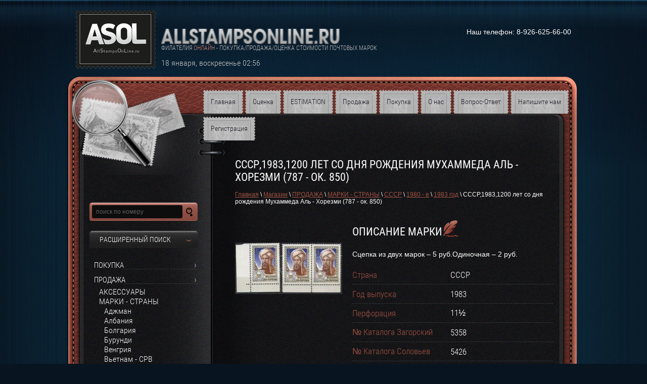

--- FILE ---
content_type: text/html; charset=utf-8
request_url: http://allstampsonline.ru/magazin-2v2/product/sssr-1983-1200-let-so-dnya-rozhdeniya-mukhammeda-al-khorezmi-787-ok-850-lot-nk519-584
body_size: 19171
content:
<!DOCTYPE html>
<html lang="ru">
<head>
<meta charset="utf-8" />
<meta name="robots" content="all"/>
<meta name="description" content="СССР,1983,1200 лет со дня рождения Мухаммеда Аль - Хорезми (787 - ок. 850)" />
<meta name="keywords" content="СССР,1983,1200 лет со дня рождения Мухаммеда Аль - Хорезми (787 - ок. 850),ученый,математик" />
<meta name="SKYPE_TOOLBAR" content="SKYPE_TOOLBAR_PARSER_COMPATIBLE" />

<title>СССР,1983,1200 лет со дня рождения Мухаммеда Аль - Хорезми (787 - ок. 850)</title>
<link rel="canonical" href="/magazin-2v2/product/sssr-1983-1200-let-so-dnya-rozhdeniya-mukhammeda-al-khorezmi-787-ok-850-lot-nk519-584"/><link rel="stylesheet" href="/g/css/normalize.css">
<link rel="stylesheet" href="/g/css/styles_articles_tpl.css" />
<link rel='stylesheet' type='text/css' href='/shared/highslide-4.1.13/highslide.min.css'/>
<script type='text/javascript' src='/shared/highslide-4.1.13/highslide-full.packed.js'></script>
<script type='text/javascript'>
hs.graphicsDir = '/shared/highslide-4.1.13/graphics/';
hs.outlineType = null;
hs.showCredits = false;
hs.lang={cssDirection:'ltr',loadingText:'Загрузка...',loadingTitle:'Кликните чтобы отменить',focusTitle:'Нажмите чтобы перенести вперёд',fullExpandTitle:'Увеличить',fullExpandText:'Полноэкранный',previousText:'Предыдущий',previousTitle:'Назад (стрелка влево)',nextText:'Далее',nextTitle:'Далее (стрелка вправо)',moveTitle:'Передвинуть',moveText:'Передвинуть',closeText:'Закрыть',closeTitle:'Закрыть (Esc)',resizeTitle:'Восстановить размер',playText:'Слайд-шоу',playTitle:'Слайд-шоу (пробел)',pauseText:'Пауза',pauseTitle:'Приостановить слайд-шоу (пробел)',number:'Изображение %1/%2',restoreTitle:'Нажмите чтобы посмотреть картинку, используйте мышь для перетаскивания. Используйте клавиши вперёд и назад'};</script>

            <!-- 46b9544ffa2e5e73c3c971fe2ede35a5 -->
            <script src='/shared/s3/js/lang/ru.js'></script>
            <script src='/shared/s3/js/common.min.js'></script>
        <link rel='stylesheet' type='text/css' href='/shared/s3/css/calendar.css' /><link rel="icon" href="/favicon.jpg" type="image/jpeg">

<!--s3_require-->
<link rel="stylesheet" href="/g/basestyle/1.0.1/user/user.css" type="text/css"/>
<link rel="stylesheet" href="/g/basestyle/1.0.1/user/user.blue.css" type="text/css"/>
<script type="text/javascript" src="/g/basestyle/1.0.1/user/user.js" async></script>
<!--/s3_require-->

<script type="text/javascript">hs.align = 'center';hs.transitions = ['expand', 'crossfade'];hs.outlineType = 'rounded-white';hs.fadeInOut = true;hs.dimmingOpacity = 0.75;</script>
<script type="text/javascript" src="/g/libs/jquery/1.10.2/jquery.min.js"></script>
			
		
		
		
			<link rel="stylesheet" type="text/css" href="/g/shop2v2/default/css/theme.less.css">		
			<script type="text/javascript" src="/g/printme.js"></script>
		<script type="text/javascript" src="/g/shop2v2/default/js/tpl.js"></script>
		<script type="text/javascript" src="/g/shop2v2/default/js/baron.min.js"></script>
		
			<script type="text/javascript" src="/g/shop2v2/default/js/shop2.2.js"></script>
		
	<script type="text/javascript">shop2.init({"productRefs": {"238265241":{"id_nomer":{"\u041d\u041a519-584":["283787841"]},"sostoyanie":{"1167059021":["283787841"]},"chistgash":{"902714021":["283787841"]},"contact_link":{"stamps@allstampsonline.ru":["283787841"]},"ctrana":{"902679621":["283787841"]},"god_vypuska":{"8208641":["283787841"]},"no_kataloga_zagorskij":{"5358":["283787841"]},"no_kataloga_solovev":{"5426":["283787841"]},"tema":{"1173436021":["283787841"]},"prodavec_790":{"1173435621":["283787841"]},"tip":{"1171321421":["283787841"]},"nominal":{"1886841":["283787841"]},"perforacia":{"7383641":["283787841"]}}},"apiHash": {"getPromoProducts":"f27a9faabb58e537579278f60c457b10","getSearchMatches":"1582752857d1653774115bcd9fe05364","getFolderCustomFields":"88c9ed727459a4b104cb5d4faad215dc","getProductListItem":"c2a3c0b05601b6872a7777ce1b50903f","cartAddItem":"14a22278740f942ca8532798d9c606bd","cartRemoveItem":"93e06895ecdc56ef0f6224ee8b0d4231","cartUpdate":"b8fc48560e14f72573556156d615c6ff","cartRemoveCoupon":"56e00f7507192b9bb90ee76a00c24d92","cartAddCoupon":"3cb9ed7a686f2144eb87d4456bdffa7a","deliveryCalc":"fa8b4ed5efab4328dfd471b161095ded","printOrder":"6778de55df64c219ed24455dfdf13f4c","cancelOrder":"815311750a010d5a7aae4006a71ff32c","cancelOrderNotify":"024129f325c9c3b5bc35cead98ecff84","repeatOrder":"0c061435fdd787ba2366d35b143f94a6","paymentMethods":"c9cf361198887becf94144d8f9b830be","compare":"5d6a410898e92bb99d21c7c8477dd7ed"},"hash": null,"verId": 830799,"mode": "product","step": "","uri": "/magazin-2v2","IMAGES_DIR": "/d/","my": {"list_picture_enlarge":true,"accessory":"\u0410\u043a\u0441\u0441\u0435\u0441\u0441\u0443\u0430\u0440\u044b","kit":"\u041d\u0430\u0431\u043e\u0440","recommend":"\u0420\u0435\u043a\u043e\u043c\u0435\u043d\u0434\u0443\u0435\u043c\u044b\u0435","similar":"\u041f\u043e\u0445\u043e\u0436\u0438\u0435","modification":"\u041c\u043e\u0434\u0438\u0444\u0438\u043a\u0430\u0446\u0438\u0438","hide_in_search":["price","name","article","text","vendors","new","special","per_page"],"min_count_in_select":0},"shop2_cart_order_payments": 1,"cf_margin_price_enabled": 0,"maps_yandex_key":"","maps_google_key":""});</script>
<style type="text/css">.product-item-thumb {width: 212px;}.product-item-thumb .product-image, .product-item-simple .product-image {height: 153px;width: 212px;}.product-item-thumb .product-amount .amount-title {width: 116px;}.product-item-thumb .product-price {width: 162px;}.shop2-product .product-side-l {width: 212px;}.shop2-product .product-image {height: 190px;width: 212px;}.shop2-product .product-thumbnails li {width: 60px;height: 60px;}</style>
<link rel="stylesheet" href="/t/v195/images/styles.less.css">
<link rel="stylesheet" href="/t/v195/images/shop2.less.css" >
<!--[if IE]><script src="/g/libs/html5shiv/html5-3.7.0.js"></script><![endif]-->

<style>
	.shop2-product .table .tr {background: url(/t/v195/images/lm-border.png) bottom left repeat-x;}
	.shop2-product .table.modifications.top .th {background:none; width:49%;}
</style>

</head>
<body>
<div class="wrapper">
<div class="bg">
</div>
<header>
<div class="header_top">
  
<a class="logo" href="http://allstampsonline.ru"><img src="/t/v195/images/logo.png" alt="" title=""></a>
<a class="company_name" href="http://allstampsonline.ru">
		<img src="/thumb/2/z5yMAkDT3cYzGy9m87dTMA/353r50/d/company-name.png" alt="" title="" />
</a>

<div class="desc">филателия <span>онлайн</span> - покупка/продажа/оценка стоимости почтовых марок  </div>

<div id="myDate">
 %d %M, %D %h~:~%m
</div>
<script src="/t/v195/images/mydate.js"></script>
<div class="informers">Наш телефон:   8-926-625-66-00 </div>

</div>


<nav>
<ul>
<li  ><a href="/" ><span>Главная</span></a></li>
<li  ><a href="/otsenka-stoimosti-pochtovykh-marok" ><span>Оценка</span></a></li>
<li  ><a href="/estimation" ><span>ESTIMATION</span></a></li>
<li  ><a href="/magazin-2/folder/prodazha" ><span>Продажа</span></a></li>
<li  ><a href="/magazin-2/folder/pokupka" ><span>Покупка</span></a></li>
<li  ><a href="/about" ><span>О нас</span></a></li>
<li  ><a href="/vopros-otvet-2" ><span>Вопрос-Ответ</span></a></li>
<li  ><a href="/mailus" ><span>Напишите нам</span></a></li>
<li  ><a href="/registraciya" ><span>Регистрация</span></a></li>
</ul>
</nav>

</header>

<section class="middle">

<aside class="left">

<form class="search" action="/search" method="get" name="poisk" id="form">
        <input name="search" type="search" onblur="this.value=this.value==''?'поиск по номеру':this.value;" onfocus="this.value=this.value=='поиск по номеру'?'':this.value;" value="поиск по номеру">
        <input type="submit" value="">
      <re-captcha data-captcha="recaptcha"
     data-name="captcha"
     data-sitekey="6LcYvrMcAAAAAKyGWWuW4bP1De41Cn7t3mIjHyNN"
     data-lang="ru"
     data-rsize="invisible"
     data-type="image"
     data-theme="light"></re-captcha></form>


	
<div class="shop2-block search-form ">
	<div class="block-title">
		<strong>Расширенный поиск</strong>
		<span>&nbsp;</span>
	</div>
	<div class="block-body">
		<form action="/magazin-2v2/search" enctype="multipart/form-data">
			<input type="hidden" name="sort_by" value=""/>
			
			
			
			
			
			
							<div class="row">
					<div class="row-title">Выберите категорию:</div>
					<select name="s[folder_id]" id="s[folder_id]">
						<option value="">Все</option>
																																		<option value="883408821" >
									 ПОКУПКА
								</option>
																												<option value="883409021" >
									 ПРОДАЖА
								</option>
																												<option value="6229241" >
									&raquo; АКСЕССУАРЫ
								</option>
																												<option value="6226841" >
									&raquo; МАРКИ - СТРАНЫ
								</option>
																												<option value="27459241" >
									&raquo;&raquo; Аджман
								</option>
																												<option value="60892441" >
									&raquo;&raquo;&raquo; 1960 - е
								</option>
																												<option value="61054241" >
									&raquo;&raquo;&raquo;&raquo; 1960 год
								</option>
																												<option value="61054441" >
									&raquo;&raquo;&raquo;&raquo; 1961 год
								</option>
																												<option value="61054641" >
									&raquo;&raquo;&raquo;&raquo; 1962 год
								</option>
																												<option value="61054841" >
									&raquo;&raquo;&raquo;&raquo; 1963 год
								</option>
																												<option value="61055041" >
									&raquo;&raquo;&raquo;&raquo; 1964 год
								</option>
																												<option value="61055241" >
									&raquo;&raquo;&raquo;&raquo; 1965 год
								</option>
																												<option value="61055441" >
									&raquo;&raquo;&raquo;&raquo; 1966 год
								</option>
																												<option value="61055641" >
									&raquo;&raquo;&raquo;&raquo; 1967 год
								</option>
																												<option value="61046441" >
									&raquo;&raquo;&raquo;&raquo; 1968 год
								</option>
																												<option value="61056041" >
									&raquo;&raquo;&raquo;&raquo; 1969 год
								</option>
																												<option value="1152175021" >
									&raquo;&raquo; Албания
								</option>
																												<option value="60892641" >
									&raquo;&raquo;&raquo; 1800 - е
								</option>
																												<option value="60892841" >
									&raquo;&raquo;&raquo; 1900 - е
								</option>
																												<option value="60893241" >
									&raquo;&raquo;&raquo;&raquo; 19 00 - е
								</option>
																												<option value="60893441" >
									&raquo;&raquo;&raquo;&raquo; 1910 - е
								</option>
																												<option value="60893641" >
									&raquo;&raquo;&raquo;&raquo; 1920 - е
								</option>
																												<option value="60894041" >
									&raquo;&raquo;&raquo;&raquo; 1930 - е
								</option>
																												<option value="60894241" >
									&raquo;&raquo;&raquo;&raquo; 1940 - е
								</option>
																												<option value="60894441" >
									&raquo;&raquo;&raquo;&raquo; 1950 - е
								</option>
																												<option value="60894641" >
									&raquo;&raquo;&raquo;&raquo; 1960 - е
								</option>
																												<option value="60895841" >
									&raquo;&raquo;&raquo;&raquo;&raquo; 1960 год
								</option>
																												<option value="60896041" >
									&raquo;&raquo;&raquo;&raquo;&raquo; 1961 год
								</option>
																												<option value="60896241" >
									&raquo;&raquo;&raquo;&raquo;&raquo; 1962 год
								</option>
																												<option value="60896441" >
									&raquo;&raquo;&raquo;&raquo;&raquo; 1963 год
								</option>
																												<option value="60896641" >
									&raquo;&raquo;&raquo;&raquo;&raquo; 1964 год
								</option>
																												<option value="60896841" >
									&raquo;&raquo;&raquo;&raquo;&raquo; 1965 год
								</option>
																												<option value="60897041" >
									&raquo;&raquo;&raquo;&raquo;&raquo; 1966 год
								</option>
																												<option value="60897241" >
									&raquo;&raquo;&raquo;&raquo;&raquo; 1967 год
								</option>
																												<option value="60897441" >
									&raquo;&raquo;&raquo;&raquo;&raquo; 1968 год
								</option>
																												<option value="60897641" >
									&raquo;&raquo;&raquo;&raquo;&raquo; 1969 год
								</option>
																												<option value="60894841" >
									&raquo;&raquo;&raquo;&raquo; 1970 - е
								</option>
																												<option value="60895041" >
									&raquo;&raquo;&raquo;&raquo; 1980 - е
								</option>
																												<option value="60895241" >
									&raquo;&raquo;&raquo;&raquo; 1990 - е
								</option>
																												<option value="60893041" >
									&raquo;&raquo;&raquo; 2000 - е
								</option>
																												<option value="60895441" >
									&raquo;&raquo;&raquo;&raquo; 20 00 -е
								</option>
																												<option value="60895641" >
									&raquo;&raquo;&raquo;&raquo; 2010 - е
								</option>
																												<option value="1152165821" >
									&raquo;&raquo; Болгария
								</option>
																												<option value="60897841" >
									&raquo;&raquo;&raquo; 1900 - е
								</option>
																												<option value="61047041" >
									&raquo;&raquo;&raquo;&raquo; 19 00 - е
								</option>
																												<option value="61047241" >
									&raquo;&raquo;&raquo;&raquo; 1910 - е
								</option>
																												<option value="61047441" >
									&raquo;&raquo;&raquo;&raquo; 1920 - е
								</option>
																												<option value="61047641" >
									&raquo;&raquo;&raquo;&raquo; 1930 - е
								</option>
																												<option value="61047841" >
									&raquo;&raquo;&raquo;&raquo; 1940 - е
								</option>
																												<option value="32623441" >
									&raquo;&raquo;&raquo;&raquo; 1950 - е
								</option>
																												<option value="32624441" >
									&raquo;&raquo;&raquo;&raquo;&raquo; 1950 год
								</option>
																												<option value="32624641" >
									&raquo;&raquo;&raquo;&raquo;&raquo; 1951 год
								</option>
																												<option value="32624841" >
									&raquo;&raquo;&raquo;&raquo;&raquo; 1952 год
								</option>
																												<option value="32625041" >
									&raquo;&raquo;&raquo;&raquo;&raquo; 1953 год
								</option>
																												<option value="32739641" >
									&raquo;&raquo;&raquo;&raquo;&raquo; 1954 год
								</option>
																												<option value="32739841" >
									&raquo;&raquo;&raquo;&raquo;&raquo; 1955 год
								</option>
																												<option value="32740041" >
									&raquo;&raquo;&raquo;&raquo;&raquo; 1956 год
								</option>
																												<option value="32740241" >
									&raquo;&raquo;&raquo;&raquo;&raquo; 1957 год
								</option>
																												<option value="32740441" >
									&raquo;&raquo;&raquo;&raquo;&raquo; 1958 год
								</option>
																												<option value="32740641" >
									&raquo;&raquo;&raquo;&raquo;&raquo; 1959 год
								</option>
																												<option value="32623641" >
									&raquo;&raquo;&raquo;&raquo; 1960 - е
								</option>
																												<option value="32740841" >
									&raquo;&raquo;&raquo;&raquo;&raquo; 1960 год
								</option>
																												<option value="32741041" >
									&raquo;&raquo;&raquo;&raquo;&raquo; 1961 год
								</option>
																												<option value="32741241" >
									&raquo;&raquo;&raquo;&raquo;&raquo; 1962 год
								</option>
																												<option value="32741441" >
									&raquo;&raquo;&raquo;&raquo;&raquo; 1963 год
								</option>
																												<option value="32741641" >
									&raquo;&raquo;&raquo;&raquo;&raquo; 1964 год
								</option>
																												<option value="32741841" >
									&raquo;&raquo;&raquo;&raquo;&raquo; 1965 год
								</option>
																												<option value="32742041" >
									&raquo;&raquo;&raquo;&raquo;&raquo; 1966 год
								</option>
																												<option value="32742241" >
									&raquo;&raquo;&raquo;&raquo;&raquo; 1967 год
								</option>
																												<option value="32742441" >
									&raquo;&raquo;&raquo;&raquo;&raquo; 1968 год
								</option>
																												<option value="32742641" >
									&raquo;&raquo;&raquo;&raquo;&raquo; 1969 год
								</option>
																												<option value="32623841" >
									&raquo;&raquo;&raquo;&raquo; 1970 - е
								</option>
																												<option value="32742841" >
									&raquo;&raquo;&raquo;&raquo;&raquo; 1970 год
								</option>
																												<option value="32744241" >
									&raquo;&raquo;&raquo;&raquo;&raquo; 1971 год
								</option>
																												<option value="32744441" >
									&raquo;&raquo;&raquo;&raquo;&raquo; 1972 год
								</option>
																												<option value="32744641" >
									&raquo;&raquo;&raquo;&raquo;&raquo; 1973 год
								</option>
																												<option value="32744841" >
									&raquo;&raquo;&raquo;&raquo;&raquo; 1974 год
								</option>
																												<option value="32745041" >
									&raquo;&raquo;&raquo;&raquo;&raquo; 1975 год
								</option>
																												<option value="32745241" >
									&raquo;&raquo;&raquo;&raquo;&raquo; 1976 год
								</option>
																												<option value="32745441" >
									&raquo;&raquo;&raquo;&raquo;&raquo; 1977 год
								</option>
																												<option value="32745641" >
									&raquo;&raquo;&raquo;&raquo;&raquo; 1978 год
								</option>
																												<option value="32745841" >
									&raquo;&raquo;&raquo;&raquo;&raquo; 1979 год
								</option>
																												<option value="32624041" >
									&raquo;&raquo;&raquo;&raquo; 1980 - е
								</option>
																												<option value="32746041" >
									&raquo;&raquo;&raquo;&raquo;&raquo; 1980 год
								</option>
																												<option value="32746241" >
									&raquo;&raquo;&raquo;&raquo;&raquo; 1981 год
								</option>
																												<option value="32746441" >
									&raquo;&raquo;&raquo;&raquo;&raquo; 1982 год
								</option>
																												<option value="32746641" >
									&raquo;&raquo;&raquo;&raquo;&raquo; 1983 год
								</option>
																												<option value="32746841" >
									&raquo;&raquo;&raquo;&raquo;&raquo; 1984 год
								</option>
																												<option value="32747041" >
									&raquo;&raquo;&raquo;&raquo;&raquo; 1985 год
								</option>
																												<option value="32747241" >
									&raquo;&raquo;&raquo;&raquo;&raquo; 1986 год
								</option>
																												<option value="32747441" >
									&raquo;&raquo;&raquo;&raquo;&raquo; 1987 год
								</option>
																												<option value="32747641" >
									&raquo;&raquo;&raquo;&raquo;&raquo; 1988 год
								</option>
																												<option value="32747841" >
									&raquo;&raquo;&raquo;&raquo;&raquo; 1989 год
								</option>
																												<option value="32624241" >
									&raquo;&raquo;&raquo;&raquo; 1990- е
								</option>
																												<option value="32748041" >
									&raquo;&raquo;&raquo;&raquo;&raquo; 1990 год
								</option>
																												<option value="32748241" >
									&raquo;&raquo;&raquo;&raquo;&raquo; 1991 год
								</option>
																												<option value="32748441" >
									&raquo;&raquo;&raquo;&raquo;&raquo; 1992 год
								</option>
																												<option value="32748641" >
									&raquo;&raquo;&raquo;&raquo;&raquo; 1993 год
								</option>
																												<option value="32749041" >
									&raquo;&raquo;&raquo;&raquo;&raquo; 1994 год
								</option>
																												<option value="32749241" >
									&raquo;&raquo;&raquo;&raquo;&raquo; 1995 год
								</option>
																												<option value="32749441" >
									&raquo;&raquo;&raquo;&raquo;&raquo; 1996 год
								</option>
																												<option value="32749641" >
									&raquo;&raquo;&raquo;&raquo;&raquo; 1997 год
								</option>
																												<option value="32749841" >
									&raquo;&raquo;&raquo;&raquo;&raquo; 1998 год
								</option>
																												<option value="32750041" >
									&raquo;&raquo;&raquo;&raquo;&raquo; 1999 год
								</option>
																												<option value="27459841" >
									&raquo;&raquo; Бурунди
								</option>
																												<option value="60898041" >
									&raquo;&raquo;&raquo; 1960 - е
								</option>
																												<option value="61048041" >
									&raquo;&raquo;&raquo;&raquo; 1960 год
								</option>
																												<option value="61048241" >
									&raquo;&raquo;&raquo;&raquo; 1961 год
								</option>
																												<option value="61048441" >
									&raquo;&raquo;&raquo;&raquo; 1962 год
								</option>
																												<option value="61048641" >
									&raquo;&raquo;&raquo;&raquo; 1963 год
								</option>
																												<option value="61048841" >
									&raquo;&raquo;&raquo;&raquo; 1964 год
								</option>
																												<option value="61049241" >
									&raquo;&raquo;&raquo;&raquo; 1965 год
								</option>
																												<option value="61049641" >
									&raquo;&raquo;&raquo;&raquo; 1966 год
								</option>
																												<option value="61052641" >
									&raquo;&raquo;&raquo;&raquo; 1967 год
								</option>
																												<option value="61053041" >
									&raquo;&raquo;&raquo;&raquo; 1968 год
								</option>
																												<option value="61053241" >
									&raquo;&raquo;&raquo;&raquo; 1969 год
								</option>
																												<option value="1152190621" >
									&raquo;&raquo; Венгрия
								</option>
																												<option value="61184641" >
									&raquo;&raquo;&raquo; 1800 - е
								</option>
																												<option value="61185641" >
									&raquo;&raquo;&raquo;&raquo; 1870 - е
								</option>
																												<option value="61185841" >
									&raquo;&raquo;&raquo;&raquo; 1880 - е
								</option>
																												<option value="61186041" >
									&raquo;&raquo;&raquo;&raquo; 1890 - е
								</option>
																												<option value="60898241" >
									&raquo;&raquo;&raquo; 1900 - е
								</option>
																												<option value="60898441" >
									&raquo;&raquo;&raquo;&raquo; 19 00 - е
								</option>
																												<option value="60898641" >
									&raquo;&raquo;&raquo;&raquo; 1910 - е
								</option>
																												<option value="60898841" >
									&raquo;&raquo;&raquo;&raquo; 1920 - е
								</option>
																												<option value="60899041" >
									&raquo;&raquo;&raquo;&raquo; 1930 - е
								</option>
																												<option value="60899241" >
									&raquo;&raquo;&raquo;&raquo; 1940 - е
								</option>
																												<option value="60899441" >
									&raquo;&raquo;&raquo;&raquo; 1950 - е
								</option>
																												<option value="61166641" >
									&raquo;&raquo;&raquo;&raquo;&raquo; 1950 год
								</option>
																												<option value="61166841" >
									&raquo;&raquo;&raquo;&raquo;&raquo; 1951 год
								</option>
																												<option value="61167041" >
									&raquo;&raquo;&raquo;&raquo;&raquo; 1952 год
								</option>
																												<option value="61167241" >
									&raquo;&raquo;&raquo;&raquo;&raquo; 1953 год
								</option>
																												<option value="61167441" >
									&raquo;&raquo;&raquo;&raquo;&raquo; 1954 год
								</option>
																												<option value="61167641" >
									&raquo;&raquo;&raquo;&raquo;&raquo; 1955 год
								</option>
																												<option value="61167841" >
									&raquo;&raquo;&raquo;&raquo;&raquo; 1956 год
								</option>
																												<option value="61168041" >
									&raquo;&raquo;&raquo;&raquo;&raquo; 1957 год
								</option>
																												<option value="61168441" >
									&raquo;&raquo;&raquo;&raquo;&raquo; 1958 год
								</option>
																												<option value="61168641" >
									&raquo;&raquo;&raquo;&raquo;&raquo; 1959 год
								</option>
																												<option value="60899641" >
									&raquo;&raquo;&raquo;&raquo; 1960 - е
								</option>
																												<option value="61172041" >
									&raquo;&raquo;&raquo;&raquo;&raquo; 1960 год
								</option>
																												<option value="61172241" >
									&raquo;&raquo;&raquo;&raquo;&raquo; 1961 год
								</option>
																												<option value="61172441" >
									&raquo;&raquo;&raquo;&raquo;&raquo; 1962 год
								</option>
																												<option value="61172641" >
									&raquo;&raquo;&raquo;&raquo;&raquo; 1963 год
								</option>
																												<option value="61172841" >
									&raquo;&raquo;&raquo;&raquo;&raquo; 1964 год
								</option>
																												<option value="61173041" >
									&raquo;&raquo;&raquo;&raquo;&raquo; 1965 год
								</option>
																												<option value="61173441" >
									&raquo;&raquo;&raquo;&raquo;&raquo; 1966 год
								</option>
																												<option value="61173841" >
									&raquo;&raquo;&raquo;&raquo;&raquo; 1967 год
								</option>
																												<option value="61174241" >
									&raquo;&raquo;&raquo;&raquo;&raquo; 1968 год
								</option>
																												<option value="61174641" >
									&raquo;&raquo;&raquo;&raquo;&raquo; 1969 год
								</option>
																												<option value="60899841" >
									&raquo;&raquo;&raquo;&raquo; 1970 - е
								</option>
																												<option value="60900041" >
									&raquo;&raquo;&raquo;&raquo; 1980 - е
								</option>
																												<option value="61180441" >
									&raquo;&raquo;&raquo;&raquo;&raquo; 1980 год
								</option>
																												<option value="61180841" >
									&raquo;&raquo;&raquo;&raquo;&raquo; 1981 год
								</option>
																												<option value="61181041" >
									&raquo;&raquo;&raquo;&raquo;&raquo; 1982 год
								</option>
																												<option value="61181241" >
									&raquo;&raquo;&raquo;&raquo;&raquo; 1983 год
								</option>
																												<option value="61181441" >
									&raquo;&raquo;&raquo;&raquo;&raquo; 1984 год
								</option>
																												<option value="61181641" >
									&raquo;&raquo;&raquo;&raquo;&raquo; 1985 год
								</option>
																												<option value="60900241" >
									&raquo;&raquo;&raquo;&raquo; 1990 - е
								</option>
																												<option value="1152351421" >
									&raquo;&raquo; Вьетнам - СРВ
								</option>
																												<option value="1152166221" >
									&raquo;&raquo; Германия - ГДР 
								</option>
																												<option value="61186841" >
									&raquo;&raquo;&raquo; 1940 - е
								</option>
																												<option value="37303641" >
									&raquo;&raquo;&raquo; 1950 - e
								</option>
																												<option value="37303841" >
									&raquo;&raquo;&raquo;&raquo; 1950 год
								</option>
																												<option value="37304041" >
									&raquo;&raquo;&raquo;&raquo; 1951 год
								</option>
																												<option value="37304241" >
									&raquo;&raquo;&raquo;&raquo; 1952 год
								</option>
																												<option value="37304441" >
									&raquo;&raquo;&raquo;&raquo; 1953 год
								</option>
																												<option value="37304641" >
									&raquo;&raquo;&raquo;&raquo; 1954 год
								</option>
																												<option value="37304841" >
									&raquo;&raquo;&raquo;&raquo; 1955 год
								</option>
																												<option value="37305041" >
									&raquo;&raquo;&raquo;&raquo; 1956 год
								</option>
																												<option value="37305241" >
									&raquo;&raquo;&raquo;&raquo; 1957 год
								</option>
																												<option value="37305441" >
									&raquo;&raquo;&raquo;&raquo; 1958 год
								</option>
																												<option value="37305641" >
									&raquo;&raquo;&raquo;&raquo; 1959 год
								</option>
																												<option value="37305841" >
									&raquo;&raquo;&raquo; 1960 - е
								</option>
																												<option value="37306041" >
									&raquo;&raquo;&raquo;&raquo; 1960  год
								</option>
																												<option value="37306241" >
									&raquo;&raquo;&raquo;&raquo; 1961 год
								</option>
																												<option value="37306441" >
									&raquo;&raquo;&raquo;&raquo; 1962 год
								</option>
																												<option value="37306641" >
									&raquo;&raquo;&raquo;&raquo; 1963 год
								</option>
																												<option value="37306841" >
									&raquo;&raquo;&raquo;&raquo; 1964 год
								</option>
																												<option value="37307041" >
									&raquo;&raquo;&raquo;&raquo; 1965 год
								</option>
																												<option value="37307241" >
									&raquo;&raquo;&raquo;&raquo; 1966 год
								</option>
																												<option value="37307441" >
									&raquo;&raquo;&raquo;&raquo; 1967 год
								</option>
																												<option value="37307641" >
									&raquo;&raquo;&raquo;&raquo; 1968 год
								</option>
																												<option value="37307841" >
									&raquo;&raquo;&raquo;&raquo; 1969 год
								</option>
																												<option value="37308041" >
									&raquo;&raquo;&raquo; 1970 - е
								</option>
																												<option value="37308241" >
									&raquo;&raquo;&raquo;&raquo; 1970 год
								</option>
																												<option value="37308441" >
									&raquo;&raquo;&raquo;&raquo; 1971 год
								</option>
																												<option value="37308641" >
									&raquo;&raquo;&raquo;&raquo; 1972 год
								</option>
																												<option value="37312041" >
									&raquo;&raquo;&raquo;&raquo; 1973 год
								</option>
																												<option value="37312241" >
									&raquo;&raquo;&raquo;&raquo; 1974 год
								</option>
																												<option value="37312441" >
									&raquo;&raquo;&raquo;&raquo; 1975 год
								</option>
																												<option value="37312641" >
									&raquo;&raquo;&raquo;&raquo; 1976 год
								</option>
																												<option value="37312841" >
									&raquo;&raquo;&raquo;&raquo; 1977 год
								</option>
																												<option value="37313041" >
									&raquo;&raquo;&raquo;&raquo; 1978 год
								</option>
																												<option value="37313241" >
									&raquo;&raquo;&raquo;&raquo; 1979 год
								</option>
																												<option value="37313441" >
									&raquo;&raquo;&raquo; 1980 - е
								</option>
																												<option value="37313641" >
									&raquo;&raquo;&raquo;&raquo; 1980 год
								</option>
																												<option value="37313841" >
									&raquo;&raquo;&raquo;&raquo; 1981 год
								</option>
																												<option value="37314041" >
									&raquo;&raquo;&raquo;&raquo; 1982 год
								</option>
																												<option value="37314241" >
									&raquo;&raquo;&raquo;&raquo; 1983 год
								</option>
																												<option value="37314441" >
									&raquo;&raquo;&raquo;&raquo; 1984 год
								</option>
																												<option value="37314641" >
									&raquo;&raquo;&raquo;&raquo; 1985 год
								</option>
																												<option value="37314841" >
									&raquo;&raquo;&raquo;&raquo; 1986 год
								</option>
																												<option value="37315041" >
									&raquo;&raquo;&raquo;&raquo; 1987 год
								</option>
																												<option value="37315241" >
									&raquo;&raquo;&raquo;&raquo; 1988 год
								</option>
																												<option value="1152191021" >
									&raquo;&raquo; Дагомея
								</option>
																												<option value="61188441" >
									&raquo;&raquo;&raquo; 1899 год
								</option>
																												<option value="61188641" >
									&raquo;&raquo;&raquo; 19 00 - е
								</option>
																												<option value="61188841" >
									&raquo;&raquo;&raquo; 1910 - е
								</option>
																												<option value="61189241" >
									&raquo;&raquo;&raquo; 1920 - е
								</option>
																												<option value="61189641" >
									&raquo;&raquo;&raquo; 1930 - е
								</option>
																												<option value="61190241" >
									&raquo;&raquo;&raquo; 1940 - е
								</option>
																												<option value="61190641" >
									&raquo;&raquo;&raquo; 1950 - е
								</option>
																												<option value="61190841" >
									&raquo;&raquo;&raquo; 1960 - е
								</option>
																												<option value="61191241" >
									&raquo;&raquo;&raquo;&raquo; 1960 год
								</option>
																												<option value="61192641" >
									&raquo;&raquo;&raquo;&raquo; 1961 год
								</option>
																												<option value="61192841" >
									&raquo;&raquo;&raquo;&raquo; 1962 год
								</option>
																												<option value="61193041" >
									&raquo;&raquo;&raquo;&raquo; 1963 год
								</option>
																												<option value="61193241" >
									&raquo;&raquo;&raquo;&raquo; 1964 год
								</option>
																												<option value="61193641" >
									&raquo;&raquo;&raquo;&raquo; 1965 год
								</option>
																												<option value="61194241" >
									&raquo;&raquo;&raquo;&raquo; 1966 год
								</option>
																												<option value="61194641" >
									&raquo;&raquo;&raquo;&raquo; 1967 год
								</option>
																												<option value="61194841" >
									&raquo;&raquo;&raquo;&raquo; 1968 год
								</option>
																												<option value="61195041" >
									&raquo;&raquo;&raquo;&raquo; 1969 год
								</option>
																												<option value="61191041" >
									&raquo;&raquo;&raquo; 1970 - е
								</option>
																												<option value="27462241" >
									&raquo;&raquo; Доминиканская Республика
								</option>
																												<option value="60900441" >
									&raquo;&raquo;&raquo; 1800 - е
								</option>
																												<option value="61198841" >
									&raquo;&raquo;&raquo;&raquo; 1860 - е
								</option>
																												<option value="61199041" >
									&raquo;&raquo;&raquo;&raquo; 1870 - е
								</option>
																												<option value="61199641" >
									&raquo;&raquo;&raquo;&raquo; 1880 - е
								</option>
																												<option value="61200041" >
									&raquo;&raquo;&raquo;&raquo; 1890 - е
								</option>
																												<option value="60900641" >
									&raquo;&raquo;&raquo; 1900 - е
								</option>
																												<option value="60900841" >
									&raquo;&raquo;&raquo;&raquo; 19 00 - е
								</option>
																												<option value="60901041" >
									&raquo;&raquo;&raquo;&raquo; 1910 - е
								</option>
																												<option value="60901241" >
									&raquo;&raquo;&raquo;&raquo; 1910 - е
								</option>
																												<option value="60901441" >
									&raquo;&raquo;&raquo;&raquo; 1920 - е
								</option>
																												<option value="60901641" >
									&raquo;&raquo;&raquo;&raquo; 1930 - е
								</option>
																												<option value="60901841" >
									&raquo;&raquo;&raquo;&raquo; 1940 - е
								</option>
																												<option value="60902041" >
									&raquo;&raquo;&raquo;&raquo; 1950 - е
								</option>
																												<option value="60903041" >
									&raquo;&raquo;&raquo;&raquo;&raquo; 1950 год
								</option>
																												<option value="60903241" >
									&raquo;&raquo;&raquo;&raquo;&raquo; 1951 год
								</option>
																												<option value="60903441" >
									&raquo;&raquo;&raquo;&raquo;&raquo; 1952 год
								</option>
																												<option value="60903641" >
									&raquo;&raquo;&raquo;&raquo;&raquo; 1953 год
								</option>
																												<option value="60903841" >
									&raquo;&raquo;&raquo;&raquo;&raquo; 1954 год
								</option>
																												<option value="60904041" >
									&raquo;&raquo;&raquo;&raquo;&raquo; 1955 год
								</option>
																												<option value="60904241" >
									&raquo;&raquo;&raquo;&raquo;&raquo; 1956 год
								</option>
																												<option value="61196041" >
									&raquo;&raquo;&raquo;&raquo;&raquo; 1957 год
								</option>
																												<option value="61196241" >
									&raquo;&raquo;&raquo;&raquo;&raquo; 1958 год
								</option>
																												<option value="61196641" >
									&raquo;&raquo;&raquo;&raquo;&raquo; 1959 год
								</option>
																												<option value="60902241" >
									&raquo;&raquo;&raquo;&raquo; 1960 - е
								</option>
																												<option value="60902441" >
									&raquo;&raquo;&raquo;&raquo; 1970 - е
								</option>
																												<option value="60902641" >
									&raquo;&raquo;&raquo;&raquo; 1980 - е
								</option>
																												<option value="60902841" >
									&raquo;&raquo;&raquo;&raquo; 1990 - е
								</option>
																												<option value="27462841" >
									&raquo;&raquo; Коста-Рика
								</option>
																												<option value="60904441" >
									&raquo;&raquo;&raquo; 1800 - е
								</option>
																												<option value="60904641" >
									&raquo;&raquo;&raquo; 1900 - е
								</option>
																												<option value="60904841" >
									&raquo;&raquo;&raquo;&raquo; 19 00 - е
								</option>
																												<option value="60905041" >
									&raquo;&raquo;&raquo;&raquo; 1910 - е
								</option>
																												<option value="60905241" >
									&raquo;&raquo;&raquo;&raquo; 1920 - е
								</option>
																												<option value="60905441" >
									&raquo;&raquo;&raquo;&raquo; 1930 - е
								</option>
																												<option value="60905641" >
									&raquo;&raquo;&raquo;&raquo; 1940 - е
								</option>
																												<option value="60905841" >
									&raquo;&raquo;&raquo;&raquo; 1950 - е
								</option>
																												<option value="60906041" >
									&raquo;&raquo;&raquo;&raquo; 1960 - е
								</option>
																												<option value="61200441" >
									&raquo;&raquo;&raquo;&raquo;&raquo; 1960 год
								</option>
																												<option value="60906241" >
									&raquo;&raquo;&raquo;&raquo; 1970 - е
								</option>
																												<option value="60906441" >
									&raquo;&raquo;&raquo;&raquo; 1980 - е
								</option>
																												<option value="60906641" >
									&raquo;&raquo;&raquo;&raquo; 1990 - е
								</option>
																												<option value="45348641" >
									&raquo;&raquo; Куба
								</option>
																												<option value="45378241" >
									&raquo;&raquo;&raquo; 1800 - е
								</option>
																												<option value="45380841" >
									&raquo;&raquo;&raquo;&raquo; 1850 - е
								</option>
																												<option value="45381041" >
									&raquo;&raquo;&raquo;&raquo; 1860 - е
								</option>
																												<option value="45381441" >
									&raquo;&raquo;&raquo;&raquo; 1870 - е
								</option>
																												<option value="45381641" >
									&raquo;&raquo;&raquo;&raquo; 1880 - е
								</option>
																												<option value="45381841" >
									&raquo;&raquo;&raquo;&raquo; 1890 - е
								</option>
																												<option value="45380441" >
									&raquo;&raquo;&raquo; 1900 - е
								</option>
																												<option value="45382041" >
									&raquo;&raquo;&raquo;&raquo; 19 00 - е
								</option>
																												<option value="45388841" >
									&raquo;&raquo;&raquo;&raquo; 1910 - е
								</option>
																												<option value="45389041" >
									&raquo;&raquo;&raquo;&raquo; 1920 - е
								</option>
																												<option value="45389241" >
									&raquo;&raquo;&raquo;&raquo; 1930 - е
								</option>
																												<option value="45389441" >
									&raquo;&raquo;&raquo;&raquo; 1940 - е
								</option>
																												<option value="45389641" >
									&raquo;&raquo;&raquo;&raquo; 1950 - е
								</option>
																												<option value="45389841" >
									&raquo;&raquo;&raquo;&raquo; 1960 - е
								</option>
																												<option value="59782641" >
									&raquo;&raquo;&raquo;&raquo;&raquo; 1960 год
								</option>
																												<option value="59782841" >
									&raquo;&raquo;&raquo;&raquo;&raquo; 1961 год
								</option>
																												<option value="59783041" >
									&raquo;&raquo;&raquo;&raquo;&raquo; 1962 год
								</option>
																												<option value="59783241" >
									&raquo;&raquo;&raquo;&raquo;&raquo; 1963 год
								</option>
																												<option value="59783441" >
									&raquo;&raquo;&raquo;&raquo;&raquo; 1964 год
								</option>
																												<option value="59783641" >
									&raquo;&raquo;&raquo;&raquo;&raquo; 1965 год
								</option>
																												<option value="59783841" >
									&raquo;&raquo;&raquo;&raquo;&raquo; 1966 год
								</option>
																												<option value="59784041" >
									&raquo;&raquo;&raquo;&raquo;&raquo; 1967 год
								</option>
																												<option value="59784241" >
									&raquo;&raquo;&raquo;&raquo;&raquo; 1968 год
								</option>
																												<option value="59784441" >
									&raquo;&raquo;&raquo;&raquo;&raquo; 1969 год
								</option>
																												<option value="45390041" >
									&raquo;&raquo;&raquo;&raquo; 1970 - е
								</option>
																												<option value="59784641" >
									&raquo;&raquo;&raquo;&raquo;&raquo; 1970 год
								</option>
																												<option value="59784841" >
									&raquo;&raquo;&raquo;&raquo;&raquo; 1971 год
								</option>
																												<option value="59785041" >
									&raquo;&raquo;&raquo;&raquo;&raquo; 1972 год
								</option>
																												<option value="59785241" >
									&raquo;&raquo;&raquo;&raquo;&raquo; 1973 год
								</option>
																												<option value="59785441" >
									&raquo;&raquo;&raquo;&raquo;&raquo; 1974 год
								</option>
																												<option value="59785641" >
									&raquo;&raquo;&raquo;&raquo;&raquo; 1975 год
								</option>
																												<option value="59785841" >
									&raquo;&raquo;&raquo;&raquo;&raquo; 1976 год
								</option>
																												<option value="59786041" >
									&raquo;&raquo;&raquo;&raquo;&raquo; 1977 год
								</option>
																												<option value="59786241" >
									&raquo;&raquo;&raquo;&raquo;&raquo; 1978 год
								</option>
																												<option value="59786441" >
									&raquo;&raquo;&raquo;&raquo;&raquo; 1979 год
								</option>
																												<option value="45390241" >
									&raquo;&raquo;&raquo;&raquo; 1980 - е
								</option>
																												<option value="59786641" >
									&raquo;&raquo;&raquo;&raquo;&raquo; 1980 год
								</option>
																												<option value="59786841" >
									&raquo;&raquo;&raquo;&raquo;&raquo; 1981 год
								</option>
																												<option value="59787041" >
									&raquo;&raquo;&raquo;&raquo;&raquo; 1982 год
								</option>
																												<option value="59787241" >
									&raquo;&raquo;&raquo;&raquo;&raquo; 1983 год
								</option>
																												<option value="59787441" >
									&raquo;&raquo;&raquo;&raquo;&raquo; 1984 год
								</option>
																												<option value="59787641" >
									&raquo;&raquo;&raquo;&raquo;&raquo; 1985 год
								</option>
																												<option value="59787841" >
									&raquo;&raquo;&raquo;&raquo;&raquo; 1986 год
								</option>
																												<option value="59788041" >
									&raquo;&raquo;&raquo;&raquo;&raquo; 1987 год
								</option>
																												<option value="59788241" >
									&raquo;&raquo;&raquo;&raquo;&raquo; 1988 год
								</option>
																												<option value="59788441" >
									&raquo;&raquo;&raquo;&raquo;&raquo; 1989 год
								</option>
																												<option value="45390441" >
									&raquo;&raquo;&raquo;&raquo; 1990 - е
								</option>
																												<option value="45380641" >
									&raquo;&raquo;&raquo; 2000 - е
								</option>
																												<option value="45390641" >
									&raquo;&raquo;&raquo;&raquo; 20 00 - е
								</option>
																												<option value="45392841" >
									&raquo;&raquo;&raquo;&raquo; 2010 - е
								</option>
																												<option value="27474041" >
									&raquo;&raquo; Мальдивские острова
								</option>
																												<option value="61202241" >
									&raquo;&raquo;&raquo; 1900 - е
								</option>
																												<option value="61202841" >
									&raquo;&raquo;&raquo;&raquo; 19 00 -е
								</option>
																												<option value="61203041" >
									&raquo;&raquo;&raquo;&raquo; 1910 - е
								</option>
																												<option value="61203241" >
									&raquo;&raquo;&raquo;&raquo; 1920 - е
								</option>
																												<option value="61203441" >
									&raquo;&raquo;&raquo;&raquo; 1930 - е
								</option>
																												<option value="61203641" >
									&raquo;&raquo;&raquo;&raquo; 1940 - е
								</option>
																												<option value="61203841" >
									&raquo;&raquo;&raquo;&raquo; 1950 - е
								</option>
																												<option value="61204041" >
									&raquo;&raquo;&raquo;&raquo; 1960 - е
								</option>
																												<option value="61204841" >
									&raquo;&raquo;&raquo;&raquo;&raquo; 1960 год
								</option>
																												<option value="61205041" >
									&raquo;&raquo;&raquo;&raquo;&raquo; 1961 год
								</option>
																												<option value="61205241" >
									&raquo;&raquo;&raquo;&raquo;&raquo; 1962 год
								</option>
																												<option value="61205441" >
									&raquo;&raquo;&raquo;&raquo;&raquo; 1963 год
								</option>
																												<option value="61205641" >
									&raquo;&raquo;&raquo;&raquo;&raquo; 1964 год
								</option>
																												<option value="61204241" >
									&raquo;&raquo;&raquo;&raquo; 1970 - е
								</option>
																												<option value="61204441" >
									&raquo;&raquo;&raquo;&raquo; 1980 - е
								</option>
																												<option value="61204641" >
									&raquo;&raquo;&raquo;&raquo; 1990 - е
								</option>
																												<option value="61202441" >
									&raquo;&raquo;&raquo; 2000 - е
								</option>
																												<option value="27467241" >
									&raquo;&raquo; Марокко
								</option>
																												<option value="61206441" >
									&raquo;&raquo;&raquo; 1900 - е
								</option>
																												<option value="61206641" >
									&raquo;&raquo;&raquo;&raquo; 1910 - е
								</option>
																												<option value="61206841" >
									&raquo;&raquo;&raquo;&raquo; 1920 - е
								</option>
																												<option value="61207041" >
									&raquo;&raquo;&raquo;&raquo; 1930 - е
								</option>
																												<option value="61207441" >
									&raquo;&raquo;&raquo;&raquo; 1940 - е
								</option>
																												<option value="61207841" >
									&raquo;&raquo;&raquo;&raquo; 1950 - е
								</option>
																												<option value="61208241" >
									&raquo;&raquo;&raquo;&raquo; 1960 - е
								</option>
																												<option value="61209441" >
									&raquo;&raquo;&raquo;&raquo;&raquo; 1960 год
								</option>
																												<option value="61208641" >
									&raquo;&raquo;&raquo;&raquo; 1970 - е
								</option>
																												<option value="61208841" >
									&raquo;&raquo;&raquo;&raquo; 1980 - е
								</option>
																												<option value="61209041" >
									&raquo;&raquo;&raquo;&raquo; 1990 - е
								</option>
																												<option value="61209241" >
									&raquo;&raquo;&raquo; 2000 - е
								</option>
																												<option value="1152174221" >
									&raquo;&raquo; Монголия
								</option>
																												<option value="61976441" >
									&raquo;&raquo;&raquo; 1900 - е
								</option>
																												<option value="61977041" >
									&raquo;&raquo;&raquo;&raquo; 1920 -е
								</option>
																												<option value="61977241" >
									&raquo;&raquo;&raquo;&raquo; 1930 - е
								</option>
																												<option value="61977441" >
									&raquo;&raquo;&raquo;&raquo; 1940 - е
								</option>
																												<option value="61977641" >
									&raquo;&raquo;&raquo;&raquo; 1950 - е
								</option>
																												<option value="61977841" >
									&raquo;&raquo;&raquo;&raquo; 1960 - е
								</option>
																												<option value="61978041" >
									&raquo;&raquo;&raquo;&raquo; 1970 - е
								</option>
																												<option value="61978241" >
									&raquo;&raquo;&raquo;&raquo; 1980 - е
								</option>
																												<option value="61978641" >
									&raquo;&raquo;&raquo;&raquo;&raquo; 1980 год
								</option>
																												<option value="61978841" >
									&raquo;&raquo;&raquo;&raquo;&raquo; 1981 год
								</option>
																												<option value="61979041" >
									&raquo;&raquo;&raquo;&raquo;&raquo; 1982 год
								</option>
																												<option value="61979241" >
									&raquo;&raquo;&raquo;&raquo;&raquo; 1983 год
								</option>
																												<option value="61979441" >
									&raquo;&raquo;&raquo;&raquo;&raquo; 1984 год
								</option>
																												<option value="61979641" >
									&raquo;&raquo;&raquo;&raquo;&raquo; 1985 год
								</option>
																												<option value="61979841" >
									&raquo;&raquo;&raquo;&raquo;&raquo; 1986 год
								</option>
																												<option value="61980041" >
									&raquo;&raquo;&raquo;&raquo;&raquo; 1987 год
								</option>
																												<option value="61980241" >
									&raquo;&raquo;&raquo;&raquo;&raquo; 1988 год
								</option>
																												<option value="61980441" >
									&raquo;&raquo;&raquo;&raquo;&raquo; 1989 год
								</option>
																												<option value="61978441" >
									&raquo;&raquo;&raquo;&raquo; 1990 - е
								</option>
																												<option value="61976641" >
									&raquo;&raquo;&raquo; 2000 - е
								</option>
																												<option value="27467641" >
									&raquo;&raquo; Нигер
								</option>
																												<option value="61980841" >
									&raquo;&raquo;&raquo; 1900 - е
								</option>
																												<option value="61981241" >
									&raquo;&raquo;&raquo;&raquo; 1959 год
								</option>
																												<option value="61981441" >
									&raquo;&raquo;&raquo;&raquo; 1960 - е
								</option>
																												<option value="61981641" >
									&raquo;&raquo;&raquo;&raquo; 1970 - е
								</option>
																												<option value="61981841" >
									&raquo;&raquo;&raquo;&raquo; 1980 - е
								</option>
																												<option value="61982441" >
									&raquo;&raquo;&raquo;&raquo;&raquo; 1980 год
								</option>
																												<option value="61982041" >
									&raquo;&raquo;&raquo;&raquo; 1990 - е
								</option>
																												<option value="61982241" >
									&raquo;&raquo;&raquo; 2000 - е
								</option>
																												<option value="27467841" >
									&raquo;&raquo; Нигерия
								</option>
																												<option value="62825841" >
									&raquo;&raquo;&raquo; 1900 - е
								</option>
																												<option value="62826041" >
									&raquo;&raquo;&raquo;&raquo; 1910 - е
								</option>
																												<option value="62826241" >
									&raquo;&raquo;&raquo;&raquo; 1920 - е
								</option>
																												<option value="62826441" >
									&raquo;&raquo;&raquo;&raquo; 1930 - е
								</option>
																												<option value="62826641" >
									&raquo;&raquo;&raquo;&raquo; 1940 - е
								</option>
																												<option value="62827041" >
									&raquo;&raquo;&raquo;&raquo; 1950 - е
								</option>
																												<option value="62827441" >
									&raquo;&raquo;&raquo;&raquo; 1960 - е
								</option>
																												<option value="62828841" >
									&raquo;&raquo;&raquo;&raquo;&raquo; 1960 год
								</option>
																												<option value="62829041" >
									&raquo;&raquo;&raquo;&raquo;&raquo; 1961 год
								</option>
																												<option value="62829241" >
									&raquo;&raquo;&raquo;&raquo;&raquo; 1962 год
								</option>
																												<option value="62829441" >
									&raquo;&raquo;&raquo;&raquo;&raquo; 1963 год
								</option>
																												<option value="62829641" >
									&raquo;&raquo;&raquo;&raquo;&raquo; 1964 год
								</option>
																												<option value="62829841" >
									&raquo;&raquo;&raquo;&raquo;&raquo; 1965 год
								</option>
																												<option value="62827641" >
									&raquo;&raquo;&raquo;&raquo; 1970 - е
								</option>
																												<option value="62827841" >
									&raquo;&raquo;&raquo;&raquo; 1980 - е
								</option>
																												<option value="62828441" >
									&raquo;&raquo;&raquo;&raquo; 1990 - е
								</option>
																												<option value="62828641" >
									&raquo;&raquo;&raquo; 2000 - е
								</option>
																												<option value="27472841" >
									&raquo;&raquo; Парагвай
								</option>
																												<option value="62955241" >
									&raquo;&raquo;&raquo; 1800 - е
								</option>
																												<option value="62955441" >
									&raquo;&raquo;&raquo;&raquo; 1870 - е
								</option>
																												<option value="62955641" >
									&raquo;&raquo;&raquo; 1900 - е
								</option>
																												<option value="62956041" >
									&raquo;&raquo;&raquo;&raquo; 190 0 - е
								</option>
																												<option value="62956241" >
									&raquo;&raquo;&raquo;&raquo; 1910 - е
								</option>
																												<option value="62956641" >
									&raquo;&raquo;&raquo;&raquo; 1920 - е
								</option>
																												<option value="62956841" >
									&raquo;&raquo;&raquo;&raquo; 1930 - е
								</option>
																												<option value="62957041" >
									&raquo;&raquo;&raquo;&raquo; 1940 - е
								</option>
																												<option value="62957441" >
									&raquo;&raquo;&raquo;&raquo; 1950 - е
								</option>
																												<option value="62957641" >
									&raquo;&raquo;&raquo;&raquo; 1960 - е
								</option>
																												<option value="62958641" >
									&raquo;&raquo;&raquo;&raquo;&raquo; 1960 год
								</option>
																												<option value="62958841" >
									&raquo;&raquo;&raquo;&raquo;&raquo; 1961 год
								</option>
																												<option value="62959041" >
									&raquo;&raquo;&raquo;&raquo;&raquo; 1962 год
								</option>
																												<option value="62959441" >
									&raquo;&raquo;&raquo;&raquo;&raquo; 1963 год
								</option>
																												<option value="62959641" >
									&raquo;&raquo;&raquo;&raquo;&raquo; 1964 год
								</option>
																												<option value="62957841" >
									&raquo;&raquo;&raquo;&raquo; 1970 - е
								</option>
																												<option value="62958241" >
									&raquo;&raquo;&raquo;&raquo; 1980 - е
								</option>
																												<option value="62958441" >
									&raquo;&raquo;&raquo;&raquo; 1990 - е
								</option>
																												<option value="62955841" >
									&raquo;&raquo;&raquo; 2000 - е
								</option>
																												<option value="1152164821" >
									&raquo;&raquo; Польша
								</option>
																												<option value="62952841" >
									&raquo;&raquo;&raquo; 1800 - е
								</option>
																												<option value="62953041" >
									&raquo;&raquo;&raquo; 1900 - е
								</option>
																												<option value="62953241" >
									&raquo;&raquo;&raquo;&raquo; 1910 - е
								</option>
																												<option value="62953641" >
									&raquo;&raquo;&raquo;&raquo; 1920 - е
								</option>
																												<option value="62953841" >
									&raquo;&raquo;&raquo;&raquo; 1930 - е
								</option>
																												<option value="62954041" >
									&raquo;&raquo;&raquo;&raquo; 1940 - е
								</option>
																												<option value="29657841" >
									&raquo;&raquo;&raquo;&raquo; 1950 - е
								</option>
																												<option value="29667241" >
									&raquo;&raquo;&raquo;&raquo;&raquo; 1950 год
								</option>
																												<option value="29663441" >
									&raquo;&raquo;&raquo;&raquo;&raquo; 1951 год
								</option>
																												<option value="29663641" >
									&raquo;&raquo;&raquo;&raquo;&raquo; 1952 год
								</option>
																												<option value="29664041" >
									&raquo;&raquo;&raquo;&raquo;&raquo; 1953 год
								</option>
																												<option value="29664441" >
									&raquo;&raquo;&raquo;&raquo;&raquo; 1954 год
								</option>
																												<option value="29664641" >
									&raquo;&raquo;&raquo;&raquo;&raquo; 1955 год
								</option>
																												<option value="29664841" >
									&raquo;&raquo;&raquo;&raquo;&raquo; 1956 год
								</option>
																												<option value="29665041" >
									&raquo;&raquo;&raquo;&raquo;&raquo; 1957 год
								</option>
																												<option value="29665241" >
									&raquo;&raquo;&raquo;&raquo;&raquo; 1958 год
								</option>
																												<option value="29665441" >
									&raquo;&raquo;&raquo;&raquo;&raquo; 1959 год
								</option>
																												<option value="29658241" >
									&raquo;&raquo;&raquo;&raquo; 1960 - е
								</option>
																												<option value="29667441" >
									&raquo;&raquo;&raquo;&raquo;&raquo; 1960 год
								</option>
																												<option value="29665641" >
									&raquo;&raquo;&raquo;&raquo;&raquo; 1961 год
								</option>
																												<option value="29665841" >
									&raquo;&raquo;&raquo;&raquo;&raquo; 1962 год
								</option>
																												<option value="29666041" >
									&raquo;&raquo;&raquo;&raquo;&raquo; 1963 год
								</option>
																												<option value="29666241" >
									&raquo;&raquo;&raquo;&raquo;&raquo; 1964 год
								</option>
																												<option value="29666441" >
									&raquo;&raquo;&raquo;&raquo;&raquo; 1965 год
								</option>
																												<option value="29666641" >
									&raquo;&raquo;&raquo;&raquo;&raquo; 1966 год
								</option>
																												<option value="29666841" >
									&raquo;&raquo;&raquo;&raquo;&raquo; 1967 год
								</option>
																												<option value="29667041" >
									&raquo;&raquo;&raquo;&raquo;&raquo; 1968 год
								</option>
																												<option value="29667641" >
									&raquo;&raquo;&raquo;&raquo;&raquo; 1969 год
								</option>
																												<option value="29658641" >
									&raquo;&raquo;&raquo;&raquo; 1970 - е
								</option>
																												<option value="29667841" >
									&raquo;&raquo;&raquo;&raquo;&raquo; 1970 год
								</option>
																												<option value="29658841" >
									&raquo;&raquo;&raquo;&raquo;&raquo; 1971 год
								</option>
																												<option value="29659041" >
									&raquo;&raquo;&raquo;&raquo;&raquo; 1972 год
								</option>
																												<option value="29659241" >
									&raquo;&raquo;&raquo;&raquo;&raquo; 1973 год
								</option>
																												<option value="29659441" >
									&raquo;&raquo;&raquo;&raquo;&raquo; 1974 год
								</option>
																												<option value="29659641" >
									&raquo;&raquo;&raquo;&raquo;&raquo; 1975 год
								</option>
																												<option value="29663041" >
									&raquo;&raquo;&raquo;&raquo;&raquo; 1976 год
								</option>
																												<option value="29663241" >
									&raquo;&raquo;&raquo;&raquo;&raquo; 1977 год
								</option>
																												<option value="29668241" >
									&raquo;&raquo;&raquo;&raquo;&raquo; 1978 год
								</option>
																												<option value="29668441" >
									&raquo;&raquo;&raquo;&raquo;&raquo; 1979 год
								</option>
																												<option value="32287841" >
									&raquo;&raquo;&raquo;&raquo; 1980 - е
								</option>
																												<option value="32288041" >
									&raquo;&raquo;&raquo;&raquo;&raquo; 1980
								</option>
																												<option value="32288241" >
									&raquo;&raquo;&raquo;&raquo;&raquo; 1981
								</option>
																												<option value="32288441" >
									&raquo;&raquo;&raquo;&raquo;&raquo; 1982
								</option>
																												<option value="32288641" >
									&raquo;&raquo;&raquo;&raquo;&raquo; 1983
								</option>
																												<option value="32288841" >
									&raquo;&raquo;&raquo;&raquo;&raquo; 1984
								</option>
																												<option value="32289041" >
									&raquo;&raquo;&raquo;&raquo;&raquo; 1985
								</option>
																												<option value="32289241" >
									&raquo;&raquo;&raquo;&raquo;&raquo; 1986
								</option>
																												<option value="32289441" >
									&raquo;&raquo;&raquo;&raquo;&raquo; 1987
								</option>
																												<option value="32289641" >
									&raquo;&raquo;&raquo;&raquo;&raquo; 1988
								</option>
																												<option value="32289841" >
									&raquo;&raquo;&raquo;&raquo;&raquo; 1989
								</option>
																												<option value="32290041" >
									&raquo;&raquo;&raquo;&raquo; 1990 - е
								</option>
																												<option value="32290241" >
									&raquo;&raquo;&raquo;&raquo;&raquo; 1990
								</option>
																												<option value="32290441" >
									&raquo;&raquo;&raquo;&raquo;&raquo; 1991
								</option>
																												<option value="32290641" >
									&raquo;&raquo;&raquo;&raquo;&raquo; 1992
								</option>
																												<option value="32290841" >
									&raquo;&raquo;&raquo;&raquo;&raquo; 1993
								</option>
																												<option value="32291041" >
									&raquo;&raquo;&raquo;&raquo;&raquo; 1994
								</option>
																												<option value="32291241" >
									&raquo;&raquo;&raquo;&raquo;&raquo; 1995
								</option>
																												<option value="18022441" >
									&raquo;&raquo; Рас-эль-Хайма
								</option>
																												<option value="62892441" >
									&raquo;&raquo;&raquo; 1964 год
								</option>
																												<option value="62892641" >
									&raquo;&raquo;&raquo; 1965 год
								</option>
																												<option value="62892841" >
									&raquo;&raquo;&raquo; 1966 год
								</option>
																												<option value="62893241" >
									&raquo;&raquo;&raquo; 1967 год
								</option>
																												<option value="28543641" >
									&raquo;&raquo;&raquo; 1968 год
								</option>
																												<option value="28543841" >
									&raquo;&raquo;&raquo; 1969 год
								</option>
																												<option value="28544041" >
									&raquo;&raquo;&raquo; 1970 год
								</option>
																												<option value="62893641" >
									&raquo;&raquo;&raquo; 1971 год
								</option>
																												<option value="62893841" >
									&raquo;&raquo;&raquo; 1972 год
								</option>
																												<option value="1152174621" >
									&raquo;&raquo; Россия
								</option>
																												<option value="40686041" >
									&raquo;&raquo;&raquo; 1850 - е
								</option>
																												<option value="40686241" >
									&raquo;&raquo;&raquo; 1860 - е
								</option>
																												<option value="40686441" >
									&raquo;&raquo;&raquo; 1870 - е
								</option>
																												<option value="40686641" >
									&raquo;&raquo;&raquo; 1880 - е
								</option>
																												<option value="40686841" >
									&raquo;&raquo;&raquo; 1890 - е
								</option>
																												<option value="40687041" >
									&raquo;&raquo;&raquo; 1900 - е
								</option>
																												<option value="40687241" >
									&raquo;&raquo;&raquo; 1910 - е
								</option>
																												<option value="40687441" >
									&raquo;&raquo;&raquo; 1990 - е
								</option>
																												<option value="40688241" >
									&raquo;&raquo;&raquo;&raquo; 1990 год
								</option>
																												<option value="40688441" >
									&raquo;&raquo;&raquo;&raquo; 1991 год
								</option>
																												<option value="40688641" >
									&raquo;&raquo;&raquo;&raquo; 1992 год
								</option>
																												<option value="40688841" >
									&raquo;&raquo;&raquo;&raquo; 1993 год
								</option>
																												<option value="40689041" >
									&raquo;&raquo;&raquo;&raquo; 1994 год
								</option>
																												<option value="40689241" >
									&raquo;&raquo;&raquo;&raquo; 1995 год
								</option>
																												<option value="40689441" >
									&raquo;&raquo;&raquo;&raquo; 1996 год
								</option>
																												<option value="40689641" >
									&raquo;&raquo;&raquo;&raquo; 1997 год
								</option>
																												<option value="40689841" >
									&raquo;&raquo;&raquo;&raquo; 1998 год
								</option>
																												<option value="40690041" >
									&raquo;&raquo;&raquo;&raquo; 1999 год
								</option>
																												<option value="40687841" >
									&raquo;&raquo;&raquo; 2000 - е
								</option>
																												<option value="40688041" >
									&raquo;&raquo;&raquo; 2010 - е
								</option>
																												<option value="27475241" >
									&raquo;&raquo; Руанда
								</option>
																												<option value="62835841" >
									&raquo;&raquo;&raquo; 1900 - е
								</option>
																												<option value="62836441" >
									&raquo;&raquo;&raquo;&raquo; 1960 - е
								</option>
																												<option value="62837441" >
									&raquo;&raquo;&raquo;&raquo;&raquo; 1962 год
								</option>
																												<option value="62837641" >
									&raquo;&raquo;&raquo;&raquo;&raquo; 1963 год
								</option>
																												<option value="62838241" >
									&raquo;&raquo;&raquo;&raquo;&raquo; 1964 год
								</option>
																												<option value="62838441" >
									&raquo;&raquo;&raquo;&raquo;&raquo; 1965 год
								</option>
																												<option value="62838641" >
									&raquo;&raquo;&raquo;&raquo;&raquo; 1966 год
								</option>
																												<option value="62838841" >
									&raquo;&raquo;&raquo;&raquo;&raquo; 1967 год
								</option>
																												<option value="62839041" >
									&raquo;&raquo;&raquo;&raquo;&raquo; 1968 год
								</option>
																												<option value="62839241" >
									&raquo;&raquo;&raquo;&raquo;&raquo; 1969 год
								</option>
																												<option value="62836641" >
									&raquo;&raquo;&raquo;&raquo; 1970 - е
								</option>
																												<option value="62836841" >
									&raquo;&raquo;&raquo;&raquo; 1980 - е
								</option>
																												<option value="62837241" >
									&raquo;&raquo;&raquo;&raquo; 1990 - е
								</option>
																												<option value="62836241" >
									&raquo;&raquo;&raquo; 2000 - е
								</option>
																												<option value="1152164621" >
									&raquo;&raquo; Румыния
								</option>
																												<option value="62939241" >
									&raquo;&raquo;&raquo; 1800 - е
								</option>
																												<option value="62952041" >
									&raquo;&raquo;&raquo;&raquo; 1850 - е
								</option>
																												<option value="62939641" >
									&raquo;&raquo;&raquo; 1900 - е
								</option>
																												<option value="62940241" >
									&raquo;&raquo;&raquo;&raquo; 190 0 - е
								</option>
																												<option value="62940441" >
									&raquo;&raquo;&raquo;&raquo; 1910 - е
								</option>
																												<option value="62940641" >
									&raquo;&raquo;&raquo;&raquo; 1920 - е
								</option>
																												<option value="62940841" >
									&raquo;&raquo;&raquo;&raquo; 1930 - е
								</option>
																												<option value="62941041" >
									&raquo;&raquo;&raquo;&raquo; 1940 - е
								</option>
																												<option value="62941241" >
									&raquo;&raquo;&raquo;&raquo; 1950 - е
								</option>
																												<option value="62941441" >
									&raquo;&raquo;&raquo;&raquo; 1960 - е
								</option>
																												<option value="62941641" >
									&raquo;&raquo;&raquo;&raquo; 1970 - е
								</option>
																												<option value="62952241" >
									&raquo;&raquo;&raquo;&raquo;&raquo; 1970 год
								</option>
																												<option value="62952441" >
									&raquo;&raquo;&raquo;&raquo;&raquo; 1971 год
								</option>
																												<option value="62941841" >
									&raquo;&raquo;&raquo;&raquo; 1980 - е
								</option>
																												<option value="62942041" >
									&raquo;&raquo;&raquo;&raquo; 1990 - е
								</option>
																												<option value="62939841" >
									&raquo;&raquo;&raquo; 2000 - е
								</option>
																												<option value="27475441" >
									&raquo;&raquo; Сенегал
								</option>
																												<option value="62846441" >
									&raquo;&raquo;&raquo; 1800 - е
								</option>
																												<option value="62846641" >
									&raquo;&raquo;&raquo; 1900 - е
								</option>
																												<option value="62848641" >
									&raquo;&raquo;&raquo;&raquo; 190 0 - е
								</option>
																												<option value="62848841" >
									&raquo;&raquo;&raquo;&raquo; 1910 - е
								</option>
																												<option value="62849041" >
									&raquo;&raquo;&raquo;&raquo; 1920 - е
								</option>
																												<option value="62849241" >
									&raquo;&raquo;&raquo;&raquo; 1930 - е
								</option>
																												<option value="62849441" >
									&raquo;&raquo;&raquo;&raquo; 1940 - е
								</option>
																												<option value="62849641" >
									&raquo;&raquo;&raquo;&raquo; 1950 - е
								</option>
																												<option value="62849841" >
									&raquo;&raquo;&raquo;&raquo; 1960 - е
								</option>
																												<option value="62858241" >
									&raquo;&raquo;&raquo;&raquo;&raquo; 1960 год
								</option>
																												<option value="62858441" >
									&raquo;&raquo;&raquo;&raquo;&raquo; 1961 год
								</option>
																												<option value="62858641" >
									&raquo;&raquo;&raquo;&raquo;&raquo; 1962 год
								</option>
																												<option value="62858841" >
									&raquo;&raquo;&raquo;&raquo;&raquo; 1963 год
								</option>
																												<option value="62850041" >
									&raquo;&raquo;&raquo;&raquo; 1970 - е
								</option>
																												<option value="62850241" >
									&raquo;&raquo;&raquo;&raquo; 1980 - е
								</option>
																												<option value="62862441" >
									&raquo;&raquo;&raquo;&raquo; 1990 - е
								</option>
																												<option value="62846841" >
									&raquo;&raquo;&raquo; 2000 - е
								</option>
																												<option value="1152162821" >
									&raquo;&raquo; СССР
								</option>
																												<option value="40683441" >
									&raquo;&raquo;&raquo; 1920 - е
								</option>
																												<option value="40684041" >
									&raquo;&raquo;&raquo;&raquo; 1920 год
								</option>
																												<option value="40684241" >
									&raquo;&raquo;&raquo;&raquo; 1921 год
								</option>
																												<option value="40684441" >
									&raquo;&raquo;&raquo;&raquo; 1922 год
								</option>
																												<option value="40684641" >
									&raquo;&raquo;&raquo;&raquo; 1923 год
								</option>
																												<option value="40684841" >
									&raquo;&raquo;&raquo;&raquo; 1924 год
								</option>
																												<option value="40685041" >
									&raquo;&raquo;&raquo;&raquo; 1925 год
								</option>
																												<option value="40685241" >
									&raquo;&raquo;&raquo;&raquo; 1926 год
								</option>
																												<option value="40685441" >
									&raquo;&raquo;&raquo;&raquo; 1927 год
								</option>
																												<option value="40685641" >
									&raquo;&raquo;&raquo;&raquo; 1928 год
								</option>
																												<option value="40685841" >
									&raquo;&raquo;&raquo;&raquo; 1929 год
								</option>
																												<option value="55083841" >
									&raquo;&raquo;&raquo; 1930 - е
								</option>
																												<option value="55084041" >
									&raquo;&raquo;&raquo;&raquo; 1930 год
								</option>
																												<option value="55084241" >
									&raquo;&raquo;&raquo; 1940 - е
								</option>
																												<option value="55084641" >
									&raquo;&raquo;&raquo;&raquo; 1940 год
								</option>
																												<option value="34092841" >
									&raquo;&raquo;&raquo; 1950 - е
								</option>
																												<option value="34093241" >
									&raquo;&raquo;&raquo;&raquo; 1950 год
								</option>
																												<option value="34107841" >
									&raquo;&raquo;&raquo;&raquo; 1951 год
								</option>
																												<option value="34108041" >
									&raquo;&raquo;&raquo;&raquo; 1952 год
								</option>
																												<option value="34108241" >
									&raquo;&raquo;&raquo;&raquo; 1953 год
								</option>
																												<option value="34149241" >
									&raquo;&raquo;&raquo;&raquo; 1954 год
								</option>
																												<option value="34149441" >
									&raquo;&raquo;&raquo;&raquo; 1955 год
								</option>
																												<option value="34149641" >
									&raquo;&raquo;&raquo;&raquo; 1956 год
								</option>
																												<option value="34150041" >
									&raquo;&raquo;&raquo;&raquo; 1957 год
								</option>
																												<option value="34150241" >
									&raquo;&raquo;&raquo;&raquo; 1958 год
								</option>
																												<option value="34150441" >
									&raquo;&raquo;&raquo;&raquo; 1959 год
								</option>
																												<option value="29682641" >
									&raquo;&raquo;&raquo; 1960 - е
								</option>
																												<option value="34150841" >
									&raquo;&raquo;&raquo;&raquo; 1960 год
								</option>
																												<option value="34151041" >
									&raquo;&raquo;&raquo;&raquo; 1961 год
								</option>
																												<option value="34151241" >
									&raquo;&raquo;&raquo;&raquo; 1962 год
								</option>
																												<option value="34151441" >
									&raquo;&raquo;&raquo;&raquo; 1963 год
								</option>
																												<option value="34151641" >
									&raquo;&raquo;&raquo;&raquo; 1964 год
								</option>
																												<option value="34151841" >
									&raquo;&raquo;&raquo;&raquo; 1965 год
								</option>
																												<option value="2971641" >
									&raquo;&raquo;&raquo;&raquo; 1966 год
								</option>
																												<option value="34152041" >
									&raquo;&raquo;&raquo;&raquo; 1967 год
								</option>
																												<option value="34152441" >
									&raquo;&raquo;&raquo;&raquo; 1968 год
								</option>
																												<option value="34152641" >
									&raquo;&raquo;&raquo;&raquo; 1969 год
								</option>
																												<option value="29683241" >
									&raquo;&raquo;&raquo; 1970 - е
								</option>
																												<option value="11152641" >
									&raquo;&raquo;&raquo;&raquo; 1970 год
								</option>
																												<option value="10419841" >
									&raquo;&raquo;&raquo;&raquo; 1971 год
								</option>
																												<option value="1153616221" >
									&raquo;&raquo;&raquo;&raquo; 1972 год
								</option>
																												<option value="1156390021" >
									&raquo;&raquo;&raquo;&raquo; 1973 год
								</option>
																												<option value="2982641" >
									&raquo;&raquo;&raquo;&raquo; 1974 год
								</option>
																												<option value="17335441" >
									&raquo;&raquo;&raquo;&raquo; 1975 год
								</option>
																												<option value="2971841" >
									&raquo;&raquo;&raquo;&raquo; 1976 год
								</option>
																												<option value="2983041" >
									&raquo;&raquo;&raquo;&raquo; 1977 год
								</option>
																												<option value="2982841" >
									&raquo;&raquo;&raquo;&raquo; 1978 год
								</option>
																												<option value="2983441" >
									&raquo;&raquo;&raquo;&raquo; 1979 год
								</option>
																												<option value="34153041" >
									&raquo;&raquo;&raquo; 1980 - е
								</option>
																												<option value="34157841" >
									&raquo;&raquo;&raquo;&raquo; 1980 год
								</option>
																												<option value="34160041" >
									&raquo;&raquo;&raquo;&raquo; 1981 год
								</option>
																												<option value="34160241" >
									&raquo;&raquo;&raquo;&raquo; 1982 год
								</option>
																												<option value="45262641" >
									&raquo;&raquo;&raquo;&raquo; 1983 год
								</option>
																												<option value="45262841" >
									&raquo;&raquo;&raquo;&raquo; 1984 год
								</option>
																												<option value="45263041" >
									&raquo;&raquo;&raquo;&raquo; 1985 год
								</option>
																												<option value="45265241" >
									&raquo;&raquo;&raquo;&raquo; 1986 год
								</option>
																												<option value="45269041" >
									&raquo;&raquo;&raquo;&raquo; 1987 год
								</option>
																												<option value="45269241" >
									&raquo;&raquo;&raquo;&raquo; 1988 год
								</option>
																												<option value="45269441" >
									&raquo;&raquo;&raquo;&raquo; 1989 год
								</option>
																												<option value="47115011" >
									&raquo;&raquo;&raquo; 1990 - е
								</option>
																												<option value="47115211" >
									&raquo;&raquo;&raquo;&raquo; 1990 год
								</option>
																												<option value="27477641" >
									&raquo;&raquo; США
								</option>
																												<option value="62875241" >
									&raquo;&raquo;&raquo; 1800 - е
								</option>
																												<option value="62875441" >
									&raquo;&raquo;&raquo; 1900 - е
								</option>
																												<option value="62875841" >
									&raquo;&raquo;&raquo;&raquo; 190 0 - е
								</option>
																												<option value="62876041" >
									&raquo;&raquo;&raquo;&raquo; 1910 - е
								</option>
																												<option value="62876441" >
									&raquo;&raquo;&raquo;&raquo; 1920 - е
								</option>
																												<option value="62876641" >
									&raquo;&raquo;&raquo;&raquo; 1930 - е
								</option>
																												<option value="62876841" >
									&raquo;&raquo;&raquo;&raquo; 1940 - е
								</option>
																												<option value="62877041" >
									&raquo;&raquo;&raquo;&raquo; 1950 - е
								</option>
																												<option value="62877441" >
									&raquo;&raquo;&raquo;&raquo; 1960 - е
								</option>
																												<option value="62881441" >
									&raquo;&raquo;&raquo;&raquo;&raquo; 1960 год
								</option>
																												<option value="62881841" >
									&raquo;&raquo;&raquo;&raquo;&raquo; 1961 год
								</option>
																												<option value="62887041" >
									&raquo;&raquo;&raquo;&raquo;&raquo; 1962 год
								</option>
																												<option value="62887441" >
									&raquo;&raquo;&raquo;&raquo;&raquo; 1963 год
								</option>
																												<option value="62887641" >
									&raquo;&raquo;&raquo;&raquo;&raquo; 1964 год
								</option>
																												<option value="62887841" >
									&raquo;&raquo;&raquo;&raquo;&raquo; 1965 год
								</option>
																												<option value="62888241" >
									&raquo;&raquo;&raquo;&raquo;&raquo; 1966 год
								</option>
																												<option value="62888441" >
									&raquo;&raquo;&raquo;&raquo;&raquo; 1967 год
								</option>
																												<option value="62888641" >
									&raquo;&raquo;&raquo;&raquo;&raquo; 1968 год
								</option>
																												<option value="62892041" >
									&raquo;&raquo;&raquo;&raquo;&raquo; 1969 год
								</option>
																												<option value="62877641" >
									&raquo;&raquo;&raquo;&raquo; 1970 - е
								</option>
																												<option value="62878441" >
									&raquo;&raquo;&raquo;&raquo; 1980 - е
								</option>
																												<option value="62880441" >
									&raquo;&raquo;&raquo;&raquo; 1990 - е
								</option>
																												<option value="62875641" >
									&raquo;&raquo;&raquo; 2000 - е
								</option>
																												<option value="27475841" >
									&raquo;&raquo; Того
								</option>
																												<option value="62870841" >
									&raquo;&raquo;&raquo; 1900 - е
								</option>
																												<option value="62871041" >
									&raquo;&raquo;&raquo;&raquo; 1910 - е
								</option>
																												<option value="62871841" >
									&raquo;&raquo;&raquo;&raquo; 1920 - е
								</option>
																												<option value="62872241" >
									&raquo;&raquo;&raquo;&raquo; 1930 - е
								</option>
																												<option value="62872441" >
									&raquo;&raquo;&raquo;&raquo; 1940 - е
								</option>
																												<option value="62872641" >
									&raquo;&raquo;&raquo;&raquo; 1950 - е
								</option>
																												<option value="62873041" >
									&raquo;&raquo;&raquo;&raquo; 1960 - е
								</option>
																												<option value="62873841" >
									&raquo;&raquo;&raquo;&raquo;&raquo; 1960 год
								</option>
																												<option value="62874041" >
									&raquo;&raquo;&raquo;&raquo;&raquo; 1961 год
								</option>
																												<option value="62874441" >
									&raquo;&raquo;&raquo;&raquo;&raquo; 1962 год
								</option>
																												<option value="62874641" >
									&raquo;&raquo;&raquo;&raquo;&raquo; 1963 год
								</option>
																												<option value="62874841" >
									&raquo;&raquo;&raquo;&raquo;&raquo; 1964 год
								</option>
																												<option value="62875041" >
									&raquo;&raquo;&raquo;&raquo;&raquo; 1965 год
								</option>
																												<option value="62873241" >
									&raquo;&raquo;&raquo;&raquo; 1970 - е
								</option>
																												<option value="62873441" >
									&raquo;&raquo;&raquo;&raquo; 1980 - е
								</option>
																												<option value="62873641" >
									&raquo;&raquo;&raquo;&raquo; 1990 - е
								</option>
																												<option value="62872841" >
									&raquo;&raquo;&raquo; 2000 - е
								</option>
																												<option value="27477241" >
									&raquo;&raquo; Умм-эль-Кайвайн
								</option>
																												<option value="61164841" >
									&raquo;&raquo;&raquo; 1964 год
								</option>
																												<option value="61165041" >
									&raquo;&raquo;&raquo; 1965 год
								</option>
																												<option value="61165241" >
									&raquo;&raquo;&raquo; 1966 год
								</option>
																												<option value="61165441" >
									&raquo;&raquo;&raquo; 1967 год
								</option>
																												<option value="61165641" >
									&raquo;&raquo;&raquo; 1968 год
								</option>
																												<option value="61165841" >
									&raquo;&raquo;&raquo; 1969 год
								</option>
																												<option value="61166041" >
									&raquo;&raquo;&raquo; 1970 год
								</option>
																												<option value="61166241" >
									&raquo;&raquo;&raquo; 1971 год
								</option>
																												<option value="61166441" >
									&raquo;&raquo;&raquo; 1972 год
								</option>
																												<option value="27478441" >
									&raquo;&raquo; Фуджейра
								</option>
																												<option value="61164041" >
									&raquo;&raquo;&raquo; 1964 год
								</option>
																												<option value="1152191621" >
									&raquo;&raquo; Чехословакия - ЧССР
								</option>
																												<option value="61067241" >
									&raquo;&raquo;&raquo; 1910 - е
								</option>
																												<option value="61067441" >
									&raquo;&raquo;&raquo; 1920 - е
								</option>
																												<option value="61067641" >
									&raquo;&raquo;&raquo; 1930 - е
								</option>
																												<option value="61068041" >
									&raquo;&raquo;&raquo; 1940 - е
								</option>
																												<option value="61068241" >
									&raquo;&raquo;&raquo; 1950 - е
								</option>
																												<option value="61068641" >
									&raquo;&raquo;&raquo; 1960 - е
								</option>
																												<option value="62894041" >
									&raquo;&raquo;&raquo;&raquo; 1960 год
								</option>
																												<option value="62894241" >
									&raquo;&raquo;&raquo;&raquo; 1961 год
								</option>
																												<option value="62894441" >
									&raquo;&raquo;&raquo;&raquo; 1962 год
								</option>
																												<option value="62894641" >
									&raquo;&raquo;&raquo;&raquo; 1963 год
								</option>
																												<option value="62894841" >
									&raquo;&raquo;&raquo;&raquo; 1964 год
								</option>
																												<option value="61069041" >
									&raquo;&raquo;&raquo; 1970 - е
								</option>
																												<option value="61069241" >
									&raquo;&raquo;&raquo; 1980 - е
								</option>
																												<option value="61070241" >
									&raquo;&raquo;&raquo; 1990 - е
								</option>
																												<option value="27478041" >
									&raquo;&raquo; Шарджа
								</option>
																												<option value="61064241" >
									&raquo;&raquo;&raquo; 1960 - е
								</option>
																												<option value="61064841" >
									&raquo;&raquo;&raquo;&raquo; 1960 год
								</option>
																												<option value="61065041" >
									&raquo;&raquo;&raquo;&raquo; 1961 год
								</option>
																												<option value="61065241" >
									&raquo;&raquo;&raquo;&raquo; 1962 год
								</option>
																												<option value="61065441" >
									&raquo;&raquo;&raquo;&raquo; 1963 год
								</option>
																												<option value="61065641" >
									&raquo;&raquo;&raquo;&raquo; 1964 год
								</option>
																												<option value="61065841" >
									&raquo;&raquo;&raquo;&raquo; 1965 год
								</option>
																												<option value="61066041" >
									&raquo;&raquo;&raquo;&raquo; 1966 год
								</option>
																												<option value="61066241" >
									&raquo;&raquo;&raquo;&raquo; 1967 год
								</option>
																												<option value="61066441" >
									&raquo;&raquo;&raquo;&raquo; 1968 год
								</option>
																												<option value="61066641" >
									&raquo;&raquo;&raquo;&raquo; 1969 год
								</option>
																		</select>
				</div>

				<div id="shop2_search_custom_fields"></div>
			
						<div id="shop2_search_global_fields">
				
																		
			
												<div class="row">
						<div class="row-title">Cтрана:</div>
						<select name="s[ctrana]">
							<option value="">Все</option>
															<option value="10058041">Аджман</option>
															<option value="1166411421">Албания</option>
															<option value="1166272621">Болгария</option>
															<option value="10059841">Бурунди</option>
															<option value="1166322221">Венгрия</option>
															<option value="1172742221">Вьетнам - СРВ</option>
															<option value="1166491221">Германия-ГДР</option>
															<option value="1166379221">Дагомея</option>
															<option value="10074441">Доминиканская Республика</option>
															<option value="10059241">Коста-Рика</option>
															<option value="18841441">Куба</option>
															<option value="10437841">Мальдивские острова</option>
															<option value="10079241">Марокко</option>
															<option value="1168319021">Монголия</option>
															<option value="10427841">Нигер</option>
															<option value="10428241">Нигерия</option>
															<option value="10275441">Парагвай</option>
															<option value="1172560221">Польша</option>
															<option value="5132641">Рас-эль-Хайма</option>
															<option value="1166496821">Россия</option>
															<option value="1172545621">Румыния</option>
															<option value="10424041">Сенегал</option>
															<option value="902679621">СССР</option>
															<option value="11094241">США</option>
															<option value="1166377421">Чехословакия</option>
															<option value="10072841">Шарджа</option>
															<option value="10080041">Того</option>
															<option value="10436441">Руанда</option>
															<option value="10059641">Умм-эль-Кайвайн</option>
													</select>
					</div>
							

					
			
												<div class="row">
						<div class="row-title">Год выпуска:</div>
						<select name="s[god_vypuska]">
							<option value="">Все</option>
															<option value="6826441">1952</option>
															<option value="15055841">1953</option>
															<option value="15055441">1954</option>
															<option value="26136641">1955</option>
															<option value="6826641">1956</option>
															<option value="10074641">1957</option>
															<option value="1164752421">1958</option>
															<option value="6826841">1959</option>
															<option value="1166272821">1960</option>
															<option value="10424241">1961</option>
															<option value="6827041">1962</option>
															<option value="7383441">1963</option>
															<option value="1166377621">1964</option>
															<option value="1166185421">1965</option>
															<option value="1171491021">1966</option>
															<option value="1166322421">1967</option>
															<option value="5134441">1968</option>
															<option value="5136041">1969</option>
															<option value="2086241">1970</option>
															<option value="1172545821">1971</option>
															<option value="1172547221">1972</option>
															<option value="1174198821">1973</option>
															<option value="1171170421">1974</option>
															<option value="4732441">1975</option>
															<option value="1171335021">1976</option>
															<option value="1172680621">1977</option>
															<option value="1172714821">1978</option>
															<option value="1172726821">1979</option>
															<option value="1172729621">1980</option>
															<option value="38508041">1981</option>
															<option value="1172741621">1982</option>
															<option value="8208641">1983</option>
															<option value="21347811">1984</option>
															<option value="8210441">1985</option>
															<option value="1168329221">1986</option>
															<option value="21997611">1987</option>
															<option value="1166437821">1988</option>
															<option value="21721611">1990</option>
															<option value="1166497021">1992</option>
															<option value="36995841">2008</option>
													</select>
					</div>
							

																				
			
												
					<div class="row">
												
																			
													<label class="row-title">№ Марки:</label>
							<input type="text" name="s[no_kataloga_232]" size="20" class="shop2-input-int" value="" />
											</div>

							

																	
			
												<div class="row">
						<div class="row-title">Перфорация:</div>
						<select name="s[perforacia]">
							<option value="">Все</option>
															<option value="5626641">беззубцовая</option>
															<option value="31332441">10</option>
															<option value="12935241">10½</option>
															<option value="7382041">11</option>
															<option value="11768641">11 x 11½</option>
															<option value="5626241">11¼</option>
															<option value="7383641">11½</option>
															<option value="11806241">11½ x 11</option>
															<option value="7383241">11½ x 12</option>
															<option value="5143241">11½ x 12½</option>
															<option value="5626441">12</option>
															<option value="11796041">12 x 11½</option>
															<option value="7808441">12 x 12½</option>
															<option value="10058241">12½</option>
															<option value="37756841">12½ x 12</option>
															<option value="15087041">12½ x 13</option>
															<option value="10079441">13</option>
															<option value="15055641">13 x 12½</option>
															<option value="15056241">13 x 13½</option>
															<option value="10059441">13½</option>
															<option value="15085441">13½ x 13</option>
															<option value="10278641">13½ x 14</option>
															<option value="10076841">14</option>
															<option value="10268041">14 x 13</option>
															<option value="10275641">14 x 13½</option>
															<option value="10428441">14½</option>
													</select>
					</div>
							

						</div>
						
			
																				
			

			
			<div class="clear-container"></div>
			<div class="row">
				<button type="submit" class="search-btn">Найти</button>
			</div>
		<re-captcha data-captcha="recaptcha"
     data-name="captcha"
     data-sitekey="6LcYvrMcAAAAAKyGWWuW4bP1De41Cn7t3mIjHyNN"
     data-lang="ru"
     data-rsize="invisible"
     data-type="image"
     data-theme="light"></re-captcha></form>
		<div class="clear-container"></div>
	</div>
</div><!-- Search Form -->
<nav class="l_menu categories">
	
<ul><li><a href="/magazin-2/folder/pokupka" ><span><span>ПОКУПКА</span></span></a></li><li class="opened"><a href="/magazin-2/folder/prodazha" ><span><span>ПРОДАЖА</span></span></a><ul class="level-2"><li><a href="/magazin-2v2/folder/aksessuary" ><span><span>АКСЕССУАРЫ</span></span></a></li><li class="opened"><a href="/magazin-2v2/folder/strany" ><span><span>МАРКИ - СТРАНЫ</span></span></a><ul class="level-3"><li><a href="/magazin-2v2/folder/adzhman" ><span><span>Аджман</span></span></a></li><li><a href="/magazin-2v2/folder/albaniya" ><span><span>Албания</span></span></a></li><li><a href="/magazin-2v2/folder/bolgariya" ><span><span>Болгария</span></span></a></li><li><a href="/magazin-2v2/folder/burundi" ><span><span>Бурунди</span></span></a></li><li><a href="/magazin-2v2/folder/vengriya" ><span><span>Венгрия</span></span></a></li><li><a href="/magazin-2v2/folder/vyetnam-srv" ><span><span>Вьетнам - СРВ</span></span></a></li><li><a href="/magazin-2v2/folder/germaniya-gdr" ><span><span>Германия - ГДР </span></span></a></li><li><a href="/magazin-2v2/folder/dagomeya" ><span><span>Дагомея</span></span></a></li><li><a href="/magazin-2v2/folder/dominikanskaya-respublika" ><span><span>Доминиканская Республика</span></span></a></li><li><a href="/magazin-2v2/folder/kosta-rika" ><span><span>Коста-Рика</span></span></a></li><li><a href="/magazin-2v2/folder/kuba" ><span><span>Куба</span></span></a></li><li><a href="/magazin-2v2/folder/maldivskaya-respublika" ><span><span>Мальдивские острова</span></span></a></li><li><a href="/magazin-2v2/folder/marokko" ><span><span>Марокко</span></span></a></li><li><a href="/magazin-2v2/folder/mongoliya" ><span><span>Монголия</span></span></a></li><li><a href="/magazin-2v2/folder/niger" ><span><span>Нигер</span></span></a></li><li><a href="/magazin-2v2/folder/nigeriya" ><span><span>Нигерия</span></span></a></li><li><a href="/magazin-2v2/folder/paragvay" ><span><span>Парагвай</span></span></a></li><li><a href="/magazin-2v2/folder/polsha" ><span><span>Польша</span></span></a></li><li><a href="/magazin-2v2/folder/ras-el-khayma" ><span><span>Рас-эль-Хайма</span></span></a></li><li><a href="/magazin-2v2/folder/rossiya" ><span><span>Россия</span></span></a></li><li><a href="/magazin-2v2/folder/ruanda" ><span><span>Руанда</span></span></a></li><li><a href="/magazin-2v2/folder/rumyniya" ><span><span>Румыния</span></span></a></li><li><a href="/magazin-2v2/folder/senegal" ><span><span>Сенегал</span></span></a></li><li class="opened"><a href="/magazin-2v2/folder/sssr" ><span><span>СССР</span></span></a><ul class="level-4"><li><a href="/magazin-2v2/folder/1920-ye" ><span><span>1920 - е</span></span></a></li><li><a href="/magazin-2v2/folder/1930" ><span><span>1930 - е</span></span></a></li><li><a href="/magazin-2v2/folder/1940-ye-1" ><span><span>1940 - е</span></span></a></li><li><a href="/magazin-2v2/folder/1950-ye-2" ><span><span>1950 - е</span></span></a></li><li><a href="/magazin-2v2/folder/1960-ye-1" ><span><span>1960 - е</span></span></a></li><li><a href="/magazin-2v2/folder/1970-ye-1" ><span><span>1970 - е</span></span></a></li><li class="opened"><a href="/magazin-2v2/folder/1980-ye-2" ><span><span>1980 - е</span></span></a><ul class="level-5"><li><a href="/magazin-2v2/folder/1980-god-3" ><span><span>1980 год</span></span></a></li><li><a href="/magazin-2v2/folder/1981-god-1" ><span><span>1981 год</span></span></a></li><li><a href="/magazin-2v2/folder/1982-god-2" ><span><span>1982 год</span></span></a></li><li class="opened active"><a href="/magazin-2v2/folder/1983-god-3" ><span><span>1983 год</span></span></a></li><li><a href="/magazin-2v2/folder/1984-god-2" ><span><span>1984 год</span></span></a></li><li><a href="/magazin-2v2/folder/1985-god-2" ><span><span>1985 год</span></span></a></li><li><a href="/magazin-2v2/folder/1986-god-2" ><span><span>1986 год</span></span></a></li><li><a href="/magazin-2v2/folder/1987-god-2" ><span><span>1987 год</span></span></a></li><li><a href="/magazin-2v2/folder/1988-god-2" ><span><span>1988 год</span></span></a></li><li><a href="/magazin-2v2/folder/1989-god-1" ><span><span>1989 год</span></span></a></li></ul></li><li><a href="/magazin-2v2/folder/1990-ye-19" ><span><span>1990 - е</span></span></a></li></ul></li><li><a href="/magazin-2v2/folder/ssha" ><span><span>США</span></span></a></li><li><a href="/magazin-2v2/folder/togo" ><span><span>Того</span></span></a></li><li><a href="/magazin-2v2/folder/umm-el-kayvayn" ><span><span>Умм-эль-Кайвайн</span></span></a></li><li><a href="/magazin-2v2/folder/fudzheyra" ><span><span>Фуджейра</span></span></a></li><li><a href="/magazin-2v2/folder/chekhoslovakiya-chssr" ><span><span>Чехословакия - ЧССР</span></span></a></li><li><a href="/magazin-2v2/folder/shardzha" ><span><span>Шарджа</span></span></a></li></ul></li></ul></li></ul>
</nav>




<article class="block">
<div class="title">
  <span>Внимание!</span>
  <a href="Внимание!">спецпредложения</a>
</div>
<div class="body">
<p><span style="color: #ff00ff; font-size: 10pt;"><a href="/magazin-2v2/product/plastikovyy-zubtsemer-54-x-86-mm-kreditnaya-karta"><span style="color: #ff00ff;">В продаже появился карманный зубцемер</span></a></span></p>

<p><span style="color: #000000;"><span style="color: #00ff00;"><a href="/magazin-2v2/product/kupim-zemskiye-pochtovyye-marki"><span style="color: #00ff00;">Купим земские почтовые марки</span></a></span></span></p>

<p><span style="color: #ffffff;"><span style="color: #00ffff;"><a href="/magazin-2v2/product/kupim-pochtovyye-marki-yevropy"><span style="color: #00ffff;">Купим почтовые марки Европы</span></a></span><span style="font-size: 9pt;"><span style="font-size: 9pt;"><span style="color: #00ff00;"><span style="color: #00ffff;">&nbsp;&nbsp;&nbsp;</span> &nbsp; &nbsp; &nbsp; &nbsp;</span> &nbsp; &nbsp; &nbsp; &nbsp; &nbsp; &nbsp;&nbsp;&nbsp;&nbsp;&nbsp;&nbsp;&nbsp;&nbsp;&nbsp;&nbsp;&nbsp;&nbsp;&nbsp;&nbsp;&nbsp;&nbsp; </span></span></span></p>

<p>&nbsp;</p>
<script src="//vk.com/js/api/openapi.js?132" type="text/javascript"></script><script src="//vk.com/js/api/openapi.js?132" type="text/javascript"></script><!-- VK Widget -->

<div id="vk_groups">&nbsp;</div>
<script type="text/javascript">// <![CDATA[
VK.Widgets.Group("vk_groups", {mode: 3, width: "210", height: "400", color1: 'FFFFFF', color2: '000000', color3: '5E81A8'}, 113550404);
// ]]></script>

<p><br />
&nbsp;</p>

<p>&nbsp;</p></div>
</article>

</aside><!--sideleft-->
<div class="content">
<h1>СССР,1983,1200 лет со дня рождения Мухаммеда Аль - Хорезми (787 - ок. 850)</h1>

<div class="site-path" data-url="/magazin-2v2"><a href="/">Главная</a>&nbsp;\&nbsp;<a href="/magazin-2v2">Магазин</a>&nbsp;\&nbsp;<a href="/magazin-2/folder/prodazha">ПРОДАЖА</a>&nbsp;\&nbsp;<a href="/magazin-2v2/folder/strany">МАРКИ - СТРАНЫ</a>&nbsp;\&nbsp;<a href="/magazin-2v2/folder/sssr">СССР</a>&nbsp;\&nbsp;<a href="/magazin-2v2/folder/1980-ye-2">1980 - е</a>&nbsp;\&nbsp;<a href="/magazin-2v2/folder/1983-god-3">1983 год</a>&nbsp;\&nbsp;СССР,1983,1200 лет со дня рождения Мухаммеда Аль - Хорезми (787 - ок. 850)</div>	
	<div class="shop2-cookies-disabled shop2-warning hide"></div>
	
	
	
		
							
			
							
			
							
			
		
					

	
					
	
	
					<div class="shop2-product-article"><span>Артикул:</span> нет</div>
	
	
<form 
	method="post" 
	action="/magazin-2v2?mode=cart&amp;action=add" 
	accept-charset="utf-8"
	class="shop2-product">

	<input type="hidden" name="kind_id" value="283787841"/>
	<input type="hidden" name="product_id" value="238265241"/>
	<input type="hidden" name="meta" value='{&quot;id_nomer&quot;:&quot;\u041d\u041a519-584&quot;,&quot;sostoyanie&quot;:&quot;1167059021&quot;,&quot;chistgash&quot;:&quot;902714021&quot;,&quot;contact_link&quot;:&quot;stamps@allstampsonline.ru&quot;,&quot;ctrana&quot;:&quot;902679621&quot;,&quot;god_vypuska&quot;:&quot;8208641&quot;,&quot;no_kataloga_zagorskij&quot;:&quot;5358&quot;,&quot;no_kataloga_solovev&quot;:&quot;5426&quot;,&quot;tema&quot;:&quot;1173436021&quot;,&quot;prodavec_790&quot;:&quot;1173435621&quot;,&quot;tip&quot;:&quot;1171321421&quot;,&quot;nominal&quot;:&quot;1886841&quot;,&quot;perforacia&quot;:&quot;7383641&quot;}'/>

	<div class="product-side-l">
				<div class="product-image">
						<a href="/d/044.jpg">
				<img src="/thumb/2/KfQYYC7mP4C4vTM2Ft3rsQ/212r190/d/044.jpg" alt="СССР,1983,1200 лет со дня рождения Мухаммеда Аль - Хорезми (787 - ок. 850)" title="СССР,1983,1200 лет со дня рождения Мухаммеда Аль - Хорезми (787 - ок. 850)" />
			</a>
			<div class="verticalMiddle"></div>
								</div>
		
			</div>
	<div class="product-side-r">
              <div class="product-body">
          <span> Описание марки </span>
          <p>Сцепка из двух марок – 5 руб.Одиночная – 2 руб.</p>
        </div>
            
					<div class="form-add">
				<div class="product-price">
						
						<div class="price-current">
		<strong>20</strong> руб.			</div>
				</div>
				
				
				
	<div class="product-amount">
					<div class="amount-title">Количество:</div>
							<div class="shop2-product-amount disabled">
				<button type="button" disabled="disabled">&#8722;</button><input type="text" maxlength="4" disabled="disabled" value="1" /><button type="button" disabled="disabled">&#43;</button>
			</div>
			</div>
				
				
			<button class="shop2-product-btn type-3 notavailable" disabled="disabled" type="submit">
			<span>Нет в наличии</span>
		</button>
	

<input type="hidden" value="СССР,1983,1200 лет со дня рождения Мухаммеда Аль - Хорезми (787 - ок. 850)" name="product_name" />
<input type="hidden" value="http://allstampsonline.ru/magazin-2v2/product/sssr-1983-1200-let-so-dnya-rozhdeniya-mukhammeda-al-khorezmi-787-ok-850-lot-nk519-584" name="product_link" />			</div>
			
				

		<div class="product-details">

			

 
	
			<div class="product-compare">
			<label>
				<input type="checkbox" value="283787841"/>
				Добавить к сравнению
			</label>
		</div>
		
	
		
		
			<table class="shop2-product-options"><tr class="odd type-select"><th>Чист/гаш</th><td>Чистая</td></tr><tr class="even type-select"><th>Cтрана</th><td>СССР</td></tr><tr class="odd type-select"><th>Год выпуска</th><td>1983</td></tr><tr class="even"><th>№ Каталога Загорский</th><td>5358 </td></tr><tr class="odd"><th>№ Каталога Соловьев</th><td>5426 </td></tr><tr class="even type-select"><th>Тема</th><td>Персоны</td></tr><tr class="odd type-select"><th>Продавец</th><td>НК519</td></tr><tr class="even type-select"><th>Тип</th><td>Марка</td></tr><tr class="odd type-select"><th>Номинал</th><td>4</td></tr><tr class="even type-select"><th>Перфорация</th><td>11½</td></tr></table>
	

							<div class="yashare">
					<script type="text/javascript" src="http://yandex.st/share/share.js" charset="utf-8"></script>
					
					<style type="text/css">
						div.yashare span.b-share a.b-share__handle img,
						div.yashare span.b-share a.b-share__handle span {
							background-image: url("http://yandex.st/share/static/b-share-icon.png");
						}
					</style>
					
					<span class="yashare-header">поделиться</span>
					<div class="yashare-auto-init" data-yashareL10n="ru" data-yashareType="none" data-yashareQuickServices="vkontakte,facebook,twitter,odnoklassniki,moimir,gplus" data-yashareImage="http://allstampsonline.ru/d/044.jpg"></div>
				</div>
						<div class="shop2-clear-container"></div>
		</div>
		<div class="table modifications top">
     	          	        	        	        	       
    <div class="tr">
      	<div class="th">Cтрана</div>
      	      	      	<div class="td">СССР</div>
      	    </div>
           
    <div class="tr">
      	<div class="th">Год выпуска</div>
      	      	      	<div class="td">1983</div>
      	    </div>
                <div class="tr">
      	<div class="th">Перфорация</div>
		      	      	<div class="td">11½</div>
      	      	
    </div>
                        <div class="tr">
      	<div class="th">№ Каталога Загорский</div>
      	      	<div class="td">5358</div>
    	    </div>
            <div class="tr">
      	<div class="th">№ Каталога Соловьев</div>
      	      	<div class="td">5426</div>
    	    </div>
            
    
  </div>
	</div>
	<div class="shop2-clear-container"></div>
  <div class="table modifications">
 
    <div class="tr">
      <div class="th">Изображение</div>	
      <div class="th">Продавец</div>
      <div class="th">Номер лота</div>
      <div class="th">Состояние</div>
      <div class="th">Чист/гаш</div>
      <div class="th">Цена</div>
      <div class="th">Контакт продавца</div>
    </div>
 	            <div class="tr">
	    	    <div class="td" style="width: 90px; padding: 5px; text-align: center;" >
			<a class="highslide" onclick="return hs.expand(this, { slideshowGroup: 'modi' })" href="/d/044.jpg"><img src="/thumb/2/tfTEl0svZ9vK91KPFey-jA/90r90/d/044.jpg" alt="" /></a>
		</div>
		      <div class="td">НК519</div>
      <div class="td">НК519-584 </div>
      <div class="td">MNH ** </div>
      <div class="td">Чистая</div>
      <div class="td">	<div class="price-current">
		<strong>20</strong> руб.			</div>
</div>
   <div class="td">   <a href="/frm?link=/magazin-2v2/product/sssr-1983-1200-let-so-dnya-rozhdeniya-mukhammeda-al-khorezmi-787-ok-850-lot-nk519-584&title=СССР,1983,1200 лет со дня рождения Мухаммеда Аль - Хорезми (787 - ок. 850)" onclick="return hs.htmlExpand(this, {objectType: 'iframe', wrapperClassName: 'draggable-header', width: 480})" class="product-order"> Заказать </a>
   </div>
    </div>
    
    
  </div>
  
  
  <div class="price-line">
    <div>
    <div class="product-price">
						
						<div class="price-current">
		<strong>20</strong> руб.			</div>
				</div>     
      </div>
        
  </div>
  
<re-captcha data-captcha="recaptcha"
     data-name="captcha"
     data-sitekey="6LcYvrMcAAAAAKyGWWuW4bP1De41Cn7t3mIjHyNN"
     data-lang="ru"
     data-rsize="invisible"
     data-type="image"
     data-theme="light"></re-captcha></form><!-- Product -->




	



	<div class="shop2-product-data">
					<ul class="shop2-product-tabs">
				<li class="active-tab"><a href="#shop2-tabs-1">Параметры</a></li><li ><a href="#shop2-tabs-2">Описание</a></li>
			</ul>

						<div class="shop2-product-desc">
				
								<div class="desc-area active-area" id="shop2-tabs-1">
					<table class="shop2-product-params"><tr class="odd"><th>Cтрана</th><td>СССР</td></tr><tr class="even"><th>Год выпуска</th><td>1983</td></tr><tr class="odd"><th>№ Каталога Загорский</th><td>5358 </td></tr><tr class="even"><th>№ Каталога Соловьев</th><td>5426 </td></tr><tr class="odd"><th>Продавец</th><td>НК519</td></tr><tr class="even"><th>Перфорация</th><td>11½</td></tr></table>
					<div class="shop2-clear-container"></div>
				</div>
				
								<div class="desc-area " id="shop2-tabs-2">
					<p>Сцепка из двух марок – 5 руб.Одиночная – 2 руб.</p>
					<div class="shop2-clear-container"></div>
				</div>
								
								
				
				
				
			</div><!-- Product Desc -->
		
					<div class="shop-product-tags">
				<span>теги:</span>
				<div>
											<a href="/magazin-2v2/tag/1983">1983</a>, 											<a href="/magazin-2v2/tag/uchenyj">ученый</a>, 											<a href="/magazin-2v2/tag/1200-let-so-dnya-rozhdeniya-muhammeda-al-horezmi">1200 лет со дня рождения Мухаммеда Аль - Хорезми</a>, 											<a href="/magazin-2v2/tag/matematik">математик</a>, 											<a href="/magazin-2v2/tag/sssr">СССР</a>									</div>
			</div>
				<div class="shop2-clear-container"></div>
	</div>

	


		<p><a href="javascript:shop2.back()" class="shop2-btn shop2-btn-back">Назад</a></p>

	


	
	</div><!--content-->
</section><!--middle-->
</div><!--wrapper-->
<footer>

<div class="copy">
<div>    <p><span style="font-size: 11pt;">&copy; 2026</span> <span style="font-size: 12pt;"></span><br /><span style="font-size: 12pt;">Все</span> права защищены.</p></div>
</div>
<div class="mega"><span style='font-size:14px;' class='copyright'><!--noindex--> <span style="text-decoration:underline; cursor: pointer;" onclick="javascript:window.open('https://megagr'+'oup.ru/?utm_referrer='+location.hostname)" class="copyright">Megagroup.ru</span> <!--/noindex-->


</span></div>


<div class="counters"><!-- Yandex.Metrika counter -->
<script type="text/javascript">
    (function (d, w, c) {
        (w[c] = w[c] || []).push(function() {
            try {
                w.yaCounter29534510 = new Ya.Metrika({
                    id:29534510,
                    clickmap:true,
                    trackLinks:true,
                    accurateTrackBounce:true,
                    webvisor:true
                });
            } catch(e) { }
        });

        var n = d.getElementsByTagName("script")[0],
            s = d.createElement("script"),
            f = function () { n.parentNode.insertBefore(s, n); };
        s.type = "text/javascript";
        s.async = true;
        s.src = "https://mc.yandex.ru/metrika/watch.js";

        if (w.opera == "[object Opera]") {
            d.addEventListener("DOMContentLoaded", f, false);
        } else { f(); }
    })(document, window, "yandex_metrika_callbacks");
</script>
<noscript><div><img src="https://mc.yandex.ru/watch/29534510" style="position:absolute; left:-9999px;" alt="" /></div></noscript>
<!-- /Yandex.Metrika counter -->
<!-- Yandex.Metrika informer -->
<a href="https://metrika.yandex.ru/stat/?id=29534510&amp;from=informer"
target="_blank" rel="nofollow" style="display: none;"><img src="//bs.yandex.ru/informer/29534510/3_1_FFFFFFFF_EFEFEFFF_0_pageviews"
style="width:88px; height:31px; border:0;" alt="Яндекс.Метрика" title="Яндекс.Метрика: данные за сегодня (просмотры, визиты и уникальные посетители)" onclick="try{Ya.Metrika.informer({i:this,id:29534510,lang:'ru'});return false}catch(e){}"/></a>
<!-- /Yandex.Metrika informer -->

<!-- Yandex.Metrika counter -->
<script type="text/javascript">
    (function (d, w, c) {
        (w[c] = w[c] || []).push(function() {
            try {
                w.yaCounter29534510 = new Ya.Metrika({
                    id:29534510,
                    clickmap:true,
                    trackLinks:true,
                    accurateTrackBounce:true,
                    webvisor:true
                });
            } catch(e) { }
        });

        var n = d.getElementsByTagName("script")[0],
            s = d.createElement("script"),
            f = function () { n.parentNode.insertBefore(s, n); };
        s.type = "text/javascript";
        s.async = true;
        s.src = "https://mc.yandex.ru/metrika/watch.js";

        if (w.opera == "[object Opera]") {
            d.addEventListener("DOMContentLoaded", f, false);
        } else { f(); }
    })(document, window, "yandex_metrika_callbacks");
</script>
<noscript><div><img src="https://mc.yandex.ru/watch/29534510" style="position:absolute; left:-9999px;" alt="" /></div></noscript>
<!-- /Yandex.Metrika counter -->
<script>
  (function(i,s,o,g,r,a,m){i['GoogleAnalyticsObject']=r;i[r]=i[r]||function(){
  (i[r].q=i[r].q||[]).push(arguments)},i[r].l=1*new Date();a=s.createElement(o),
  m=s.getElementsByTagName(o)[0];a.async=1;a.src=g;m.parentNode.insertBefore(a,m)
  })(window,document,'script','//www.google-analytics.com/analytics.js','ga');

  ga('create', 'UA-61946280-1', 'auto');
  ga('send', 'pageview');

</script>

<!--LiveInternet counter-->
<script type="text/javascript">
document.write("<a href='//www.liveinternet.ru/click' "+
"target=_blank style="display: none;"><img src='//counter.yadro.ru/hit?t12.11;r"+
escape(document.referrer)+((typeof(screen)=="undefined")?"":
";s"+screen.width+"*"+screen.height+"*"+(screen.colorDepth?
screen.colorDepth:screen.pixelDepth))+";u"+escape(document.URL)+
";"+Math.random()+
"' alt='' title='LiveInternet: показано число просмотров за 24"+
" часа, посетителей за 24 часа и за сегодня' "+
"border='0' width='88' height='31'><\/a>")
</script>
<!--/LiveInternet-->


<!-- Google Code for &#1079;&#1072;&#1087;&#1086;&#1083;&#1085;&#1077;&#1085;&#1080;&#1077; &#1092;&#1086;&#1088;&#1084;&#1099; Conversion Page -->
<script type="text/javascript">
/* <![CDATA[ */
var google_conversion_id = 952100391;
var google_conversion_language = "en";
var google_conversion_format = "3";
var google_conversion_color = "ffffff";
var google_conversion_label = "cBr-COSqpF0Qp8z_xQM";
var google_remarketing_only = false;
/* ]]> */
</script>
<script type="text/javascript" src="//www.googleadservices.com/pagead/conversion.js">
</script>
<noscript>
<div style="display:inline;">
<img height="1" width="1" style="border-style:none;" alt="" src="//www.googleadservices.com/pagead/conversion/952100391/?label=cBr-COSqpF0Qp8z_xQM&amp;guid=ON&amp;script=0"/>
</div>
</noscript>
<!--__INFO2026-01-18 00:37:54INFO__-->
</div>

</footer>
<!-- S.L. -->
<!--megagroup.ru-->

<!-- assets.bottom -->
<!-- </noscript></script></style> -->
<script src="/my/s3/js/site.min.js?1768462484" ></script>
<script src="/my/s3/js/site/defender.min.js?1768462484" ></script>
<script >/*<![CDATA[*/
var megacounter_key="489bf5ae70373e5cf5fecbd9ddf7a9ad";
(function(d){
    var s = d.createElement("script");
    s.src = "//counter.megagroup.ru/loader.js?"+new Date().getTime();
    s.async = true;
    d.getElementsByTagName("head")[0].appendChild(s);
})(document);
/*]]>*/</script>
<script >/*<![CDATA[*/
$ite.start({"sid":826938,"vid":830799,"aid":957753,"stid":4,"cp":21,"active":true,"domain":"allstampsonline.ru","lang":"ru","trusted":false,"debug":false,"captcha":3});
/*]]>*/</script>
<!-- /assets.bottom -->
</body>
</html>

--- FILE ---
content_type: text/javascript
request_url: http://counter.megagroup.ru/489bf5ae70373e5cf5fecbd9ddf7a9ad.js?r=&s=1280*720*24&u=http%3A%2F%2Fallstampsonline.ru%2Fmagazin-2v2%2Fproduct%2Fsssr-1983-1200-let-so-dnya-rozhdeniya-mukhammeda-al-khorezmi-787-ok-850-lot-nk519-584&t=%D0%A1%D0%A1%D0%A1%D0%A0%2C1983%2C1200%20%D0%BB%D0%B5%D1%82%20%D1%81%D0%BE%20%D0%B4%D0%BD%D1%8F%20%D1%80%D0%BE%D0%B6%D0%B4%D0%B5%D0%BD%D0%B8%D1%8F%20%D0%9C%D1%83%D1%85%D0%B0%D0%BC%D0%BC%D0%B5%D0%B4%D0%B0%20%D0%90%D0%BB%D1%8C%20-%20%D0%A5%D0%BE%D1%80%D0%B5%D0%B7%D0%BC%D0%B8%20(787%20-%20%D0%BE%D0%BA.%20850)&fv=0,0&en=1&rld=0&fr=0&callback=_sntnl1768704976186&1768704976186
body_size: 198
content:
//:1
_sntnl1768704976186({date:"Sun, 18 Jan 2026 02:56:16 GMT", res:"1"})